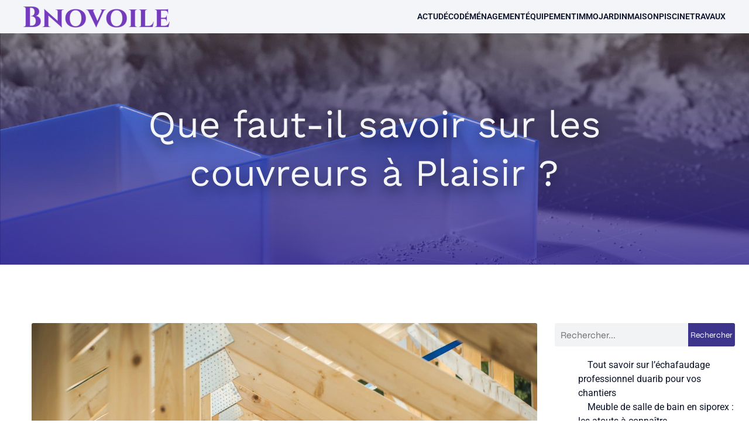

--- FILE ---
content_type: text/html; charset=UTF-8
request_url: https://www.bnovoile.com/433/que-faut-il-savoir-sur-les-couvreurs-a-plaisir/
body_size: 25092
content:
<!DOCTYPE html>
<html lang="fr-FR" id="kubio">
<head>
	<meta charset="UTF-8" />
	<meta name="viewport" content="width=device-width, initial-scale=1" />
<meta name='robots' content='index, follow, max-image-preview:large, max-snippet:-1, max-video-preview:-1' />
	<style>img:is([sizes="auto" i], [sizes^="auto," i]) { contain-intrinsic-size: 3000px 1500px }</style>
	
	<!-- This site is optimized with the Yoast SEO plugin v24.7 - https://yoast.com/wordpress/plugins/seo/ -->
	<title>Les couvreurs à plaisir : ce qu&#039;il faut savoir</title><link rel="stylesheet" href="https://www.bnovoile.com/wp-content/cache/fonts/1/google-fonts/css/d/8/b/a395f0b9420b9997ce69d04a34715.css" data-wpr-hosted-gf-parameters="family=Open%20Sans%3A300%2C300italic%2C400%2C400italic%2C600%2C600italic%2C700%2C700italic%2C800%2C800italic%7CMulish%3A300%2C400%2C500%2C600%2C700%7CRoboto%3A100%2C100italic%2C300%2C300italic%2C400%2C400italic%2C500%2C500italic%2C600%2C700%2C700italic%2C900%2C900italic%7CCarter%20One%3A400%7CPoppins%3A300%2C400%2C500%2C600%2C700%2C900%7CSyne%3A300%2C400%2C400italic%2C600%2C700%2C700italic%7CSyncopate%3A400%2C700%7CWork%20Sans%3A300%2C400%2C400italic%2C500%2C600%2C700%2C700italic%7CUrbanist%3A400&display=swap"/>
	<meta name="description" content="Une toiture offre une bonne protection et son installation nécessite l’expertise des couvreurs de plaisir. Découvrez leurs caractéristiques dans cet article." />
	<link rel="canonical" href="https://www.bnovoile.com/433/que-faut-il-savoir-sur-les-couvreurs-a-plaisir/" />
	<meta property="og:locale" content="fr_FR" />
	<meta property="og:type" content="article" />
	<meta property="og:title" content="Les couvreurs à plaisir : ce qu&#039;il faut savoir" />
	<meta property="og:description" content="Une toiture offre une bonne protection et son installation nécessite l’expertise des couvreurs de plaisir. Découvrez leurs caractéristiques dans cet article." />
	<meta property="og:url" content="https://www.bnovoile.com/433/que-faut-il-savoir-sur-les-couvreurs-a-plaisir/" />
	<meta property="og:site_name" content="Bnovoile" />
	<meta property="article:published_time" content="2023-09-19T17:15:21+00:00" />
	<meta property="article:modified_time" content="2023-10-06T11:57:09+00:00" />
	<meta property="og:image" content="https://www.bnovoile.com/wp-content/uploads/2023/10/que-faut-il-savoir-sur-les-couvreurs-a-plaisir-scaled.jpg" />
	<meta property="og:image:width" content="2560" />
	<meta property="og:image:height" content="1706" />
	<meta property="og:image:type" content="image/jpeg" />
	<meta name="author" content="mathis" />
	<meta name="twitter:card" content="summary_large_image" />
	<meta name="twitter:label1" content="Écrit par" />
	<meta name="twitter:data1" content="mathis" />
	<meta name="twitter:label2" content="Durée de lecture estimée" />
	<meta name="twitter:data2" content="3 minutes" />
	<script type="application/ld+json" class="yoast-schema-graph">{"@context":"https://schema.org","@graph":[{"@type":"Article","@id":"https://www.bnovoile.com/433/que-faut-il-savoir-sur-les-couvreurs-a-plaisir/#article","isPartOf":{"@id":"https://www.bnovoile.com/433/que-faut-il-savoir-sur-les-couvreurs-a-plaisir/"},"author":{"name":"mathis","@id":"https://www.bnovoile.com/#/schema/person/b205241a7fcb610e0c0654d275c509cb"},"headline":"Que faut-il savoir sur les couvreurs à Plaisir ?","datePublished":"2023-09-19T17:15:21+00:00","dateModified":"2023-10-06T11:57:09+00:00","mainEntityOfPage":{"@id":"https://www.bnovoile.com/433/que-faut-il-savoir-sur-les-couvreurs-a-plaisir/"},"wordCount":569,"publisher":{"@id":"https://www.bnovoile.com/#organization"},"image":{"@id":"https://www.bnovoile.com/433/que-faut-il-savoir-sur-les-couvreurs-a-plaisir/#primaryimage"},"thumbnailUrl":"https://www.bnovoile.com/wp-content/uploads/2023/10/que-faut-il-savoir-sur-les-couvreurs-a-plaisir-scaled.jpg","articleSection":["Actu"],"inLanguage":"fr-FR"},{"@type":"WebPage","@id":"https://www.bnovoile.com/433/que-faut-il-savoir-sur-les-couvreurs-a-plaisir/","url":"https://www.bnovoile.com/433/que-faut-il-savoir-sur-les-couvreurs-a-plaisir/","name":"Les couvreurs à plaisir : ce qu'il faut savoir","isPartOf":{"@id":"https://www.bnovoile.com/#website"},"primaryImageOfPage":{"@id":"https://www.bnovoile.com/433/que-faut-il-savoir-sur-les-couvreurs-a-plaisir/#primaryimage"},"image":{"@id":"https://www.bnovoile.com/433/que-faut-il-savoir-sur-les-couvreurs-a-plaisir/#primaryimage"},"thumbnailUrl":"https://www.bnovoile.com/wp-content/uploads/2023/10/que-faut-il-savoir-sur-les-couvreurs-a-plaisir-scaled.jpg","datePublished":"2023-09-19T17:15:21+00:00","dateModified":"2023-10-06T11:57:09+00:00","description":"Une toiture offre une bonne protection et son installation nécessite l’expertise des couvreurs de plaisir. Découvrez leurs caractéristiques dans cet article.","breadcrumb":{"@id":"https://www.bnovoile.com/433/que-faut-il-savoir-sur-les-couvreurs-a-plaisir/#breadcrumb"},"inLanguage":"fr-FR","potentialAction":[{"@type":"ReadAction","target":["https://www.bnovoile.com/433/que-faut-il-savoir-sur-les-couvreurs-a-plaisir/"]}]},{"@type":"ImageObject","inLanguage":"fr-FR","@id":"https://www.bnovoile.com/433/que-faut-il-savoir-sur-les-couvreurs-a-plaisir/#primaryimage","url":"https://www.bnovoile.com/wp-content/uploads/2023/10/que-faut-il-savoir-sur-les-couvreurs-a-plaisir-scaled.jpg","contentUrl":"https://www.bnovoile.com/wp-content/uploads/2023/10/que-faut-il-savoir-sur-les-couvreurs-a-plaisir-scaled.jpg","width":2560,"height":1706,"caption":"Building Process of the Roof Wooden Skeleton in the New Residential House. Caucasian Worker Driving the Nails Into Beams Using His Claw Hammer Construction Tool."},{"@type":"BreadcrumbList","@id":"https://www.bnovoile.com/433/que-faut-il-savoir-sur-les-couvreurs-a-plaisir/#breadcrumb","itemListElement":[{"@type":"ListItem","position":1,"name":"Accueil","item":"https://www.bnovoile.com/"},{"@type":"ListItem","position":2,"name":"Que faut-il savoir sur les couvreurs à Plaisir ?"}]},{"@type":"WebSite","@id":"https://www.bnovoile.com/#website","url":"https://www.bnovoile.com/","name":"Bnovoile","description":"Analyse conseils explication","publisher":{"@id":"https://www.bnovoile.com/#organization"},"potentialAction":[{"@type":"SearchAction","target":{"@type":"EntryPoint","urlTemplate":"https://www.bnovoile.com/?s={search_term_string}"},"query-input":{"@type":"PropertyValueSpecification","valueRequired":true,"valueName":"search_term_string"}}],"inLanguage":"fr-FR"},{"@type":"Organization","@id":"https://www.bnovoile.com/#organization","name":"Bnovoile","url":"https://www.bnovoile.com/","logo":{"@type":"ImageObject","inLanguage":"fr-FR","@id":"https://www.bnovoile.com/#/schema/logo/image/","url":"https://www.bnovoile.com/wp-content/uploads/2022/10/Bnovoile.png","contentUrl":"https://www.bnovoile.com/wp-content/uploads/2022/10/Bnovoile.png","width":250,"height":36,"caption":"Bnovoile"},"image":{"@id":"https://www.bnovoile.com/#/schema/logo/image/"}},{"@type":"Person","@id":"https://www.bnovoile.com/#/schema/person/b205241a7fcb610e0c0654d275c509cb","name":"mathis","sameAs":["https://bnovoile.com"]}]}</script>
	<!-- / Yoast SEO plugin. -->


<title>Les couvreurs à plaisir : ce qu&#039;il faut savoir</title>


<link rel="alternate" type="application/rss+xml" title="Bnovoile &raquo; Flux" href="https://www.bnovoile.com/feed/" />
<link rel="alternate" type="application/rss+xml" title="Bnovoile &raquo; Flux des commentaires" href="https://www.bnovoile.com/comments/feed/" />
<link data-minify="1" rel='stylesheet' id='kubio-block-library-css' href='https://www.bnovoile.com/wp-content/cache/min/1/wp-content/plugins/kubio-pro/build/block-library/style.css?ver=1740495060' type='text/css' media='all' />
<style id='kubio-block-library-inline-css' type='text/css'>
.kubio-shape-circles{background-image:var(--wpr-bg-73c00c73-f206-4950-b8c1-3d77711d845b)}.kubio-shape-10degree-stripes{background-image:var(--wpr-bg-7f817b41-2952-4025-aaa9-b6805e967787)}.kubio-shape-rounded-squares-blue{background-image:var(--wpr-bg-03fc8b0f-5fc1-4108-8542-ecba62d9b4e1)}.kubio-shape-many-rounded-squares-blue{background-image:var(--wpr-bg-6adec56c-c8e4-4d50-aedb-3c5d278aac7d)}.kubio-shape-two-circles{background-image:var(--wpr-bg-94e993a7-b8ca-4999-b692-5d1a2f464993)}.kubio-shape-circles-2{background-image:var(--wpr-bg-f3e88005-c3f0-4aee-b667-06de625df53d)}.kubio-shape-circles-3{background-image:var(--wpr-bg-764ce464-acc4-45ee-ba88-51671f6b350e)}.kubio-shape-circles-gradient{background-image:var(--wpr-bg-668f51e6-07cd-4f30-afe4-9c7716ec340a)}.kubio-shape-circles-white-gradient{background-image:var(--wpr-bg-ef309f50-851e-4312-98a9-cad1abd6c05f)}.kubio-shape-waves{background-image:var(--wpr-bg-1b54fc90-b97d-42dc-afe6-eebee34b8185)}.kubio-shape-waves-inverted{background-image:var(--wpr-bg-b00ebdc3-d065-4e6b-bdf7-90e1b5120dd4)}.kubio-shape-dots{background-image:var(--wpr-bg-2285d887-e04b-4df5-8ccb-df38c619656f)}.kubio-shape-left-tilted-lines{background-image:var(--wpr-bg-c994f10a-71c9-4b26-8cfb-556da77a61b2)}.kubio-shape-right-tilted-lines{background-image:var(--wpr-bg-fc89775b-e118-4ab3-a104-123b48b593eb)}.kubio-shape-right-tilted-strips{background-image:var(--wpr-bg-afe7c0ca-9eba-4ea7-88c8-93fdf1b9fbf0)}.kubio-shape-doodle{background-image:var(--wpr-bg-96340fa5-0bc4-4a94-a2ba-c2fe43a072db)}.kubio-shape-falling-stars{background-image:var(--wpr-bg-1a3fa053-d3dd-4802-9edb-87b25a43180e)}.kubio-shape-grain{background-image:var(--wpr-bg-3caf2444-8cc6-4e0a-8e0e-6fd39bdbab63)}.kubio-shape-poly1{background-image:var(--wpr-bg-7841911b-92dd-492c-886d-25d4af3139b9)}.kubio-shape-poly2{background-image:var(--wpr-bg-c24e79ef-f727-4d62-b8d5-e38fb7454f8f)}.kubio-shape-wavy-lines{background-image:var(--wpr-bg-1f3fbf23-d28b-450e-b21f-40298daf0a68)}

:root { --kubio-color-1:61,52,139;--kubio-color-2:118,120,237;--kubio-color-3:247,184,1;--kubio-color-4:241,135,1;--kubio-color-5:244,245,249;--kubio-color-6:11,19,43;--kubio-color-1-variant-1:98,83,223;--kubio-color-1-variant-2:102,98,138;--kubio-color-1-variant-3:61,52,139;--kubio-color-1-variant-4:19,5,138;--kubio-color-1-variant-5:23,20,53;--kubio-color-2-variant-1:197,197,236;--kubio-color-2-variant-2:118,120,237;--kubio-color-2-variant-3:39,42,236;--kubio-color-2-variant-4:75,76,151;--kubio-color-2-variant-5:33,33,66;--kubio-color-3-variant-1:246,226,165;--kubio-color-3-variant-2:246,205,83;--kubio-color-3-variant-3:247,184,1;--kubio-color-3-variant-4:161,120,1;--kubio-color-3-variant-5:76,57,0;--kubio-color-4-variant-1:240,205,161;--kubio-color-4-variant-2:240,170,81;--kubio-color-4-variant-3:241,135,1;--kubio-color-4-variant-4:155,87,1;--kubio-color-4-variant-5:70,39,0;--kubio-color-5-variant-1:244,245,249;--kubio-color-5-variant-2:160,178,248;--kubio-color-5-variant-3:78,112,248;--kubio-color-5-variant-4:160,161,163;--kubio-color-5-variant-5:77,77,78;--kubio-color-6-variant-1:54,94,212;--kubio-color-6-variant-2:32,56,127;--kubio-color-6-variant-3:39,40,42;--kubio-color-6-variant-4:25,29,42;--kubio-color-6-variant-5:11,19,43 } .has-kubio-color-1-color{color:rgb(var(--kubio-color-1))} .has-kubio-color-1-background-color{background-color:rgb(var(--kubio-color-1))} [data-kubio] .has-kubio-color-1-color{color:rgb(var(--kubio-color-1))} [data-kubio] .has-kubio-color-1-background-color{background-color:rgb(var(--kubio-color-1))} .has-kubio-color-2-color{color:rgb(var(--kubio-color-2))} .has-kubio-color-2-background-color{background-color:rgb(var(--kubio-color-2))} [data-kubio] .has-kubio-color-2-color{color:rgb(var(--kubio-color-2))} [data-kubio] .has-kubio-color-2-background-color{background-color:rgb(var(--kubio-color-2))} .has-kubio-color-3-color{color:rgb(var(--kubio-color-3))} .has-kubio-color-3-background-color{background-color:rgb(var(--kubio-color-3))} [data-kubio] .has-kubio-color-3-color{color:rgb(var(--kubio-color-3))} [data-kubio] .has-kubio-color-3-background-color{background-color:rgb(var(--kubio-color-3))} .has-kubio-color-4-color{color:rgb(var(--kubio-color-4))} .has-kubio-color-4-background-color{background-color:rgb(var(--kubio-color-4))} [data-kubio] .has-kubio-color-4-color{color:rgb(var(--kubio-color-4))} [data-kubio] .has-kubio-color-4-background-color{background-color:rgb(var(--kubio-color-4))} .has-kubio-color-5-color{color:rgb(var(--kubio-color-5))} .has-kubio-color-5-background-color{background-color:rgb(var(--kubio-color-5))} [data-kubio] .has-kubio-color-5-color{color:rgb(var(--kubio-color-5))} [data-kubio] .has-kubio-color-5-background-color{background-color:rgb(var(--kubio-color-5))} .has-kubio-color-6-color{color:rgb(var(--kubio-color-6))} .has-kubio-color-6-background-color{background-color:rgb(var(--kubio-color-6))} [data-kubio] .has-kubio-color-6-color{color:rgb(var(--kubio-color-6))} [data-kubio] .has-kubio-color-6-background-color{background-color:rgb(var(--kubio-color-6))}



#kubio .style-hvnERO5yh-p-outer .wp-block-kubio-navigation-section__nav{animation-duration:0.5s;background-color:rgba(var(--kubio-color-5),1);padding-top:0px;padding-bottom:0px;}#kubio .style-wjCgObstBpJ-inner{text-align:center;height:auto;min-height:unset;}#kubio .style-wjCgObstBpJ-container{height:auto;min-height:unset;}#kubio .h-navigation_sticky .style-wjCgObstBpJ-inner{text-align:left;}#kubio .style--xylJoYZOdd-container{align-items:flex-start;justify-content:flex-start;gap:10px;--kubio-gap-fallback:10px;text-decoration:none;}#kubio .style--xylJoYZOdd-container .kubio-logo-image{max-height:70px;}#kubio .style--xylJoYZOdd-image{max-height:70px;}#kubio .style--xylJoYZOdd-text{font-weight:600;font-size:20px;text-decoration:none;color:rgba(var(--kubio-color-5),1);}#kubio .h-navigation_sticky .style--xylJoYZOdd-text{color:#000000;}#kubio .style--R-oUYokATv-inner{text-align:right;height:auto;min-height:unset;}#kubio .style--R-oUYokATv-container{height:auto;min-height:unset;}#kubio .style-dBT3u_e_xqQ-outer.bordered-active-item > .kubio-menu > ul > li::before,#kubio .style-dBT3u_e_xqQ-outer.bordered-active-item > .kubio-menu > ul > li::after{background-color:rgba(var(--kubio-color-1),1);height:2px;}#kubio .style-dBT3u_e_xqQ-outer.solid-active-item > .kubio-menu > ul > li::before,#kubio .style-dBT3u_e_xqQ-outer.solid-active-item > .kubio-menu > ul > li::after{background-color:white;border-top-left-radius:0%;border-top-right-radius:0%;border-bottom-left-radius:0%;border-bottom-right-radius:0%;}#kubio .style-dBT3u_e_xqQ-outer > .kubio-menu > ul{justify-content:flex-end;gap:30px;--kubio-gap-fallback:30px;}#kubio .style-dBT3u_e_xqQ-outer > .kubio-menu  > ul > li > a{font-weight:600;font-size:14px;text-decoration:none;text-transform:uppercase;color:rgba(var(--kubio-color-6),1);padding-top:10px;padding-bottom:10px;padding-left:0px;padding-right:0px;}#kubio .style-dBT3u_e_xqQ-outer > .kubio-menu  > ul > li > a:hover,#kubio .style-dBT3u_e_xqQ-outer > .kubio-menu > ul > li > a.hover{color:rgba(var(--kubio-color-1),1);}#kubio .style-dBT3u_e_xqQ-outer > .kubio-menu > ul > li.current-menu-item > a,#kubio .style-dBT3u_e_xqQ-outer > .kubio-menu > ul > li.current_page_item > a{color:rgba(var(--kubio-color-1),1);}#kubio .style-dBT3u_e_xqQ-outer > .kubio-menu  > ul > li > a > svg{padding-left:5px;padding-right:5px;}#kubio .style-dBT3u_e_xqQ-outer > .kubio-menu  li > ul{background-color:#ffffff;margin-left:5px;margin-right:5px;}#kubio .style-dBT3u_e_xqQ-outer > .kubio-menu  li > ul > li> a{font-size:14px;text-decoration:none;color:#6B7C93;padding-top:10px;padding-bottom:10px;padding-left:20px;padding-right:20px;border-bottom-color:rgba(128,128,128,.2);border-bottom-width:1px;border-bottom-style:solid;}#kubio .style-dBT3u_e_xqQ-outer > .kubio-menu  li > ul > li > a:hover,#kubio .style-dBT3u_e_xqQ-outer > .kubio-menu  li > ul > li > a.hover{background-color:#F8F8F8;}#kubio .style-dBT3u_e_xqQ-outer > .kubio-menu > ul > li > ul{margin-top:0px;}#kubio .style-dBT3u_e_xqQ-outer > .kubio-menu > ul > li > ul:before{height:0px;width:100%;}#kubio .style-MPCRuEg_FnW-icon{background-color:rgba(0, 0, 0, 0.1);border-top-color:black;border-top-width:0px;border-top-style:solid;border-right-color:black;border-right-width:0px;border-right-style:solid;border-bottom-color:black;border-bottom-width:0px;border-bottom-style:solid;border-left-color:black;border-left-width:0px;border-left-style:solid;border-top-left-radius:100%;border-top-right-radius:100%;border-bottom-left-radius:100%;border-bottom-right-radius:100%;fill:white;padding-top:5px;padding-bottom:5px;padding-left:5px;padding-right:5px;width:24px;height:24px;min-width:24px;min-height:24px;}.style-MPCRuEg_FnW-offscreen{background-color:#222B34;width:300px !important;}.style-MPCRuEg_FnW-offscreenOverlay{background-color:rgba(0,0,0,0.5);}#kubio .style-FC-hpwcd3qZ1-inner{text-align:left;height:auto;min-height:unset;}#kubio .style-FC-hpwcd3qZ1-container{height:auto;min-height:unset;}#kubio .style-hVvqYsrbaxqw-container{align-items:flex-start;justify-content:flex-start;gap:10px;--kubio-gap-fallback:10px;text-decoration:none;}#kubio .style-hVvqYsrbaxqw-container .kubio-logo-image{max-height:70px;}#kubio .style-hVvqYsrbaxqw-image{max-height:70px;}#kubio .style-hVvqYsrbaxqw-text{text-decoration:none;color:#ffffff;}#kubio .h-navigation_sticky .style-hVvqYsrbaxqw-text{color:#000000;}#kubio .style-JEeIomkk6rg0-outer > .kubio-menu > ul{--kubio-accordion-menu-offset:10px;}#kubio .style-JEeIomkk6rg0-outer > .kubio-menu  > ul > li > a{font-size:14px;text-decoration:none;color:white;padding-top:12px;padding-bottom:12px;padding-left:40px;border-top-color:#808080;border-right-color:#808080;border-bottom-color:#808080;border-bottom-width:1px;border-bottom-style:solid;border-left-color:#808080;}#kubio .style-JEeIomkk6rg0-outer > .kubio-menu  > ul > li > a > svg{padding-left:20px;padding-right:20px;}#kubio .style-JEeIomkk6rg0-outer > .kubio-menu  li > ul > li> a{font-size:14px;text-decoration:none;color:white;padding-top:12px;padding-bottom:12px;padding-left:40px;border-top-color:#808080;border-right-color:#808080;border-bottom-color:#808080;border-bottom-width:1px;border-bottom-style:solid;border-left-color:#808080;}#kubio .style-JEeIomkk6rg0-outer > .kubio-menu  li > ul > li > a > svg{padding-left:20px;padding-right:20px;}#kubio .style-FeshkkreWDOU-inner{text-align:center;height:auto;min-height:unset;}#kubio .style-FeshkkreWDOU-container{height:auto;min-height:unset;}#kubio .style-_hcI-g1gv7-outer{min-height:50vh;padding-top:100px;padding-bottom:100px;}#kubio .style-oTg6pVPPQah-inner{text-align:center;height:auto;min-height:unset;border-top-left-radius:9px;border-top-right-radius:9px;border-bottom-left-radius:9px;border-bottom-right-radius:9px;}#kubio .style-oTg6pVPPQah-container{height:auto;min-height:unset;}#kubio p.wp-block.style-GXPdO9AqmLw-container,#kubio h1.wp-block.style-GXPdO9AqmLw-container,#kubio h2.wp-block.style-GXPdO9AqmLw-container,#kubio h3.wp-block.style-GXPdO9AqmLw-container,#kubio h4.wp-block.style-GXPdO9AqmLw-container,#kubio h5.wp-block.style-GXPdO9AqmLw-container,#kubio h6.wp-block.style-GXPdO9AqmLw-container{text-shadow:0px 8px 20px rgba(0,0,0,0.5);color:rgba(var(--kubio-color-5),1);}#kubio .style-single-kxeqsSpdy-n-inner{text-align:center;}#kubio .style-single-kxeqsSpdy-n-container{height:auto;min-height:unset;}#kubio .style-single-rlYTEhTMib-container{background-color:rgba(var(--kubio-color-4),1);border-top-left-radius:3px;border-top-right-radius:3px;border-bottom-left-radius:3px;border-bottom-right-radius:3px;text-align:center;height:300px;}#kubio .style-single-rlYTEhTMib-image{object-position:center center;object-fit:cover;}#kubio .style-KGesgqe_P-metaDataContainer{justify-content:flex-start;}#kubio .style-KGesgqe_P-metaDataContainer a{font-family:Syne,Helvetica, Arial, Sans-Serif, serif;font-weight:400;font-size:12px;letter-spacing:1px;color:rgba(var(--kubio-color-6),0.5);}#kubio .style-KGesgqe_P-metaDataContainer a:hover{color:rgba(var(--kubio-color-1),1);}#kubio .style-KGesgqe_P-metaDataContainer .metadata-prefix{font-family:Syne,Helvetica, Arial, Sans-Serif, serif;font-weight:400;font-size:12px;letter-spacing:1px;}#kubio .style-KGesgqe_P-metaDataContainer .metadata-suffix{font-family:Syne,Helvetica, Arial, Sans-Serif, serif;font-weight:400;font-size:12px;letter-spacing:1px;}#kubio .style-KGesgqe_P-metaDataContainer .h-svg-icon{width:20px;height:20px;margin-right:5px;}#kubio .style-KGesgqe_P-metaDataContainer .metadata-separator{padding-left:5px;padding-right:5px;}#kubio .style-single-3VGwAjm9cX-inner{text-align:left;}#kubio .style-single-3VGwAjm9cX-container{height:auto;min-height:unset;}#kubio .style-wETEbWZUNc-inner{background-color:rgba(var(--kubio-color-1-variant-1),0.2);border-top-left-radius:3px;border-top-right-radius:3px;border-bottom-left-radius:3px;border-bottom-right-radius:3px;text-align:center;}#kubio .style-wETEbWZUNc-container{height:auto;min-height:unset;}#kubio p.wp-block.wp-block-kubio-text__text.style-single-1pwRcGAnh-text{font-family:Syne,Helvetica, Arial, Sans-Serif, serif;font-weight:400;font-size:14px;letter-spacing:1px;text-transform:uppercase;}#kubio .style-up5pQ_Cww-container{text-align:center;}#kubio .style-up5pQ_Cww-container a{margin-left:2px;margin-right:2px;font-family:Syne,Helvetica, Arial, Sans-Serif, serif;font-weight:400;font-size:12px;}#kubio .style-up5pQ_Cww-container .separator{font-family:Syne,Helvetica, Arial, Sans-Serif, serif;font-weight:400;font-size:12px;}#kubio .style-single-3ndM77FkZV-inner{text-align:left;}#kubio .style-single-3ndM77FkZV-container{text-align:left;height:auto;min-height:unset;}#kubio .style-single-ELgmeRXRD--outer a.style-single-ELgmeRXRD--link{font-weight:600;font-size:12px;line-height:1;letter-spacing:1px;text-decoration:none;color:rgba(var(--kubio-color-5),1);padding-top:12px;padding-bottom:12px;padding-left:24px;padding-right:24px;border-top-width:0px;border-top-style:none;border-right-width:0px;border-right-style:none;border-bottom-width:0px;border-bottom-style:none;border-left-width:0px;border-left-style:none;border-top-left-radius:3px;border-top-right-radius:3px;border-bottom-left-radius:3px;border-bottom-right-radius:3px;background-color:rgba(var(--kubio-color-1),1);justify-content:center;}#kubio .style-single-ELgmeRXRD--outer a.style-single-ELgmeRXRD--link:hover{background-color:rgba(var(--kubio-color-6),1);}#kubio a.style-single-ELgmeRXRD--link .style-single-ELgmeRXRD--icon{margin-left:0px;margin-right:10px;width:12px;height:12px;min-width:12px;min-height:12px;}#kubio .style-single-mMPMCQqWfs-inner{text-align:right;padding-left:15px;}#kubio .style-single-mMPMCQqWfs-container{text-align:right;height:auto;min-height:unset;}#kubio .style-single-ACSe8L2gsX-outer a.style-single-ACSe8L2gsX-link{font-weight:600;font-size:12px;line-height:1;letter-spacing:1px;text-decoration:none;color:rgba(var(--kubio-color-5),1);padding-top:12px;padding-bottom:12px;padding-left:24px;padding-right:24px;border-top-width:0px;border-top-style:none;border-right-width:0px;border-right-style:none;border-bottom-width:0px;border-bottom-style:none;border-left-width:0px;border-left-style:none;border-top-left-radius:3px;border-top-right-radius:3px;border-bottom-left-radius:3px;border-bottom-right-radius:3px;background-color:rgba(var(--kubio-color-1),1);justify-content:center;}#kubio .style-single-ACSe8L2gsX-outer a.style-single-ACSe8L2gsX-link:hover{background-color:rgba(var(--kubio-color-6),1);}#kubio a.style-single-ACSe8L2gsX-link .style-single-ACSe8L2gsX-icon{margin-left:10px;margin-right:0px;width:12px;height:12px;min-width:12px;min-height:12px;}#kubio .style-single-f5wDJx69T0o-inner{padding-top:0px;padding-bottom:0px;padding-left:0px;padding-right:0px;text-align:center;}#kubio .style-single-f5wDJx69T0o-container{height:auto;min-height:unset;}#kubio .style-theme-HE2LPNtfKX-inner{text-align:left;border-top-left-radius:3px;border-top-right-radius:3px;border-bottom-left-radius:3px;border-bottom-right-radius:3px;}#kubio .style-theme-HE2LPNtfKX-container{height:auto;min-height:unset;}#kubio .style-theme-ciaK61IeR-input{border-top-left-radius:3px;border-top-right-radius:0px;border-bottom-left-radius:3px;border-bottom-right-radius:0px;background-color:rgba(var(--kubio-color-6),0.05);font-family:Syne,Helvetica, Arial, Sans-Serif, serif;font-weight:400;}#kubio .style-theme-ciaK61IeR-button{border-top-width:0px;border-top-style:none;border-right-width:0px;border-right-style:none;border-bottom-width:0px;border-bottom-style:none;border-left-width:0px;border-left-style:none;border-top-left-radius:0px;border-top-right-radius:3px;border-bottom-left-radius:0px;border-bottom-right-radius:3px;background-color:rgba(var(--kubio-color-1),1);font-family:Syne,Helvetica, Arial, Sans-Serif, serif;font-weight:400;font-size:14px;letter-spacing:0px;text-transform:none;color:rgba(var(--kubio-color-5),1);width:80px;}#kubio .style-theme-ciaK61IeR-button:hover{background-color:rgba(var(--kubio-color-6),1);}#kubio .style-theme-ciaK61IeR-icon{fill:rgba(var(--kubio-color-5),1);width:20px;height:20px;min-width:20px;min-height:20px;}#kubio .style-pcUPRJHT5-widget-box a{color:rgba(var(--kubio-color-6),1);}#kubio .style-pcUPRJHT5-widget-box a:hover{color:#1407fe;}#kubio .style-vP0mYzy99sE-outer{padding-top:0px;padding-bottom:0px;background-color:rgba(var(--kubio-color-5),1);}#kubio .style-vP0mYzy99sE-outer a,#kubio .style-vP0mYzy99sE-outer a[data-kubio]{color:rgba(var(--kubio-color-1),1);}#kubio .style-vP0mYzy99sE-outer a:hover,#kubio .style-vP0mYzy99sE-outer a[data-kubio]:hover{color:rgba(var(--kubio-color-1-variant-2),1);}#kubio .style-nJpox2eRXHV-inner{text-align:left;}#kubio .style-nJpox2eRXHV-container{text-align:center;height:auto;min-height:unset;}#kubio .style-FLXMZAJLyY-outer.bordered-active-item > .kubio-menu > ul > li::before,#kubio .style-FLXMZAJLyY-outer.bordered-active-item > .kubio-menu > ul > li::after{background-color:rgba(var(--kubio-color-1),1);height:3px;}#kubio .style-FLXMZAJLyY-outer.solid-active-item > .kubio-menu > ul > li::before,#kubio .style-FLXMZAJLyY-outer.solid-active-item > .kubio-menu > ul > li::after{background-color:white;border-top-left-radius:0%;border-top-right-radius:0%;border-bottom-left-radius:0%;border-bottom-right-radius:0%;}#kubio .style-FLXMZAJLyY-outer > .kubio-menu > ul{justify-content:flex-end;gap:40px;--kubio-gap-fallback:40px;}#kubio .style-FLXMZAJLyY-outer > .kubio-menu  > ul > li > a{font-weight:300;font-size:16px;line-height:1.5em;letter-spacing:0px;text-decoration:none;text-transform:capitalize;color:rgba(var(--kubio-color-5-variant-5),1);padding-top:10px;padding-bottom:10px;padding-left:0px;padding-right:0px;}#kubio .style-FLXMZAJLyY-outer > .kubio-menu  > ul > li > a > svg{padding-left:5px;padding-right:5px;}#kubio .style-FLXMZAJLyY-outer > .kubio-menu  li > ul{background-color:#ffffff;margin-left:5px;margin-right:5px;box-shadow:0px 0px 5px 2px rgba(0, 0, 0, 0.04) ;}#kubio .style-FLXMZAJLyY-outer > .kubio-menu  li > ul > li> a{font-size:14px;text-decoration:none;color:rgba(var(--kubio-color-6-variant-3),1);padding-top:10px;padding-bottom:10px;padding-left:20px;padding-right:20px;border-bottom-color:rgba(128,128,128,.2);border-bottom-width:1px;border-bottom-style:solid;background-color:rgb(255, 255, 255);}#kubio .style-FLXMZAJLyY-outer > .kubio-menu  li > ul > li > a:hover,#kubio .style-FLXMZAJLyY-outer > .kubio-menu  li > ul > li > a.hover{color:rgb(255, 255, 255);background-color:rgba(var(--kubio-color-1),1);}#kubio .style-FLXMZAJLyY-outer > .kubio-menu li > ul > li.current-menu-item > a,#kubio .style-FLXMZAJLyY-outer > .kubio-menu  li > ul > li.current_page_item > a{color:rgb(255, 255, 255);background-color:rgba(var(--kubio-color-1),1);}#kubio .style-FLXMZAJLyY-outer > .kubio-menu > ul > li > ul{margin-top:0px;}#kubio .style-FLXMZAJLyY-outer > .kubio-menu > ul > li > ul:before{height:0px;width:100%;}#kubio .style-local-5-container{flex:0 0 auto;ms-flex:0 0 auto;width:auto;max-width:100%;}#kubio .style-local-7-container{flex:1 1 0;ms-flex:1 1 0%;max-width:100%;}#kubio .style-local-13-container{flex:0 0 auto;-ms-flex:0 0 auto;}#kubio .style-local-18-container{flex:0 0 auto;-ms-flex:0 0 auto;}#kubio .style-local-22-container{width:70%;flex:0 0 auto;-ms-flex:0 0 auto;}#kubio .style-local-26-container{width:75%;flex:0 0 auto;-ms-flex:0 0 auto;}#kubio .style-local-30-container{width:100%;flex:0 0 auto;-ms-flex:0 0 auto;}#kubio .style-local-32-container{width:100%;flex:0 0 auto;-ms-flex:0 0 auto;}#kubio .style-local-36-container{flex:1 1 0;ms-flex:1 1 0%;max-width:100%;}#kubio .style-local-38-container{flex:1 1 0;ms-flex:1 1 0%;max-width:100%;}#kubio .style-local-40-container{width:25%;flex:0 0 auto;-ms-flex:0 0 auto;}#kubio .style-local-43-container{width:100%;flex:0 0 auto;-ms-flex:0 0 auto;}#kubio .style-local-48-container{flex:0 0 auto;-ms-flex:0 0 auto;}#kubio .style-local-50-container{flex:0 0 auto;-ms-flex:0 0 auto;}body .style-wjCgObstBpJ-container > * > .h-y-container > *:not(:last-child){margin-bottom:0px;}body .style-single-3VGwAjm9cX-container > * > .h-y-container > *:not(:last-child){margin-bottom:0px;}.h-y-container > *:not(:last-child),.h-x-container-inner > *{margin-bottom:20px;}.h-x-container-inner,.h-column__content > .h-x-container > *:last-child,.h-y-container > .kubio-block-inserter{margin-bottom:-20px;}.h-x-container-inner{margin-left:-10px;margin-right:-10px;}.h-x-container-inner > *{padding-left:10px;padding-right:10px;}[data-kubio] a:not([class*=wp-block-button]),.with-kubio-global-style a:not([class*=wp-block-button]),a:not([class*=wp-block-button])[data-kubio],.wp-block-woocommerce-mini-cart-contents a:not([class*=wp-block-button]){font-family:Roboto,Helvetica, Arial, Sans-Serif, serif;font-weight:400;font-size:1em;line-height:1.5;text-decoration:none;color:#1407fe;}[data-kubio] a:not([class*=wp-block-button]):hover,.with-kubio-global-style a:not([class*=wp-block-button]):hover,a:not([class*=wp-block-button])[data-kubio]:hover,.wp-block-woocommerce-mini-cart-contents a:not([class*=wp-block-button]):hover{color:#1407fe;}[data-kubio] h1,.with-kubio-global-style h1,h1[data-kubio],.wp-block-woocommerce-mini-cart-contents h1{font-family:Work Sans,Helvetica, Arial, Sans-Serif, serif;font-weight:400;font-size:4em;line-height:1.3;letter-spacing:0px;text-transform:none;color:rgba(var(--kubio-color-6),1);}[data-kubio] h2,.with-kubio-global-style h2,h2[data-kubio],.wp-block-woocommerce-mini-cart-contents h2{font-family:Work Sans,Helvetica, Arial, Sans-Serif, serif;font-weight:500;font-size:2em;line-height:1.143;text-transform:none;color:rgba(var(--kubio-color-6),1);}[data-kubio] h3,.with-kubio-global-style h3,h3[data-kubio],.wp-block-woocommerce-mini-cart-contents h3{font-family:Work Sans,Helvetica, Arial, Sans-Serif, serif;font-weight:400;font-size:1.5em;line-height:1.25;text-transform:none;color:rgba(var(--kubio-color-6),1);}[data-kubio] h4,.with-kubio-global-style h4,h4[data-kubio],.wp-block-woocommerce-mini-cart-contents h4{font-family:Work Sans,Helvetica, Arial, Sans-Serif, serif;font-weight:400;font-size:1.5em;line-height:1.6;letter-spacing:0px;text-transform:none;color:rgba(var(--kubio-color-6),1);}[data-kubio] h5,.with-kubio-global-style h5,h5[data-kubio],.wp-block-woocommerce-mini-cart-contents h5{font-family:Work Sans,Helvetica, Arial, Sans-Serif, serif;font-weight:400;font-size:1.125em;line-height:1.55;text-transform:none;color:#000000;}[data-kubio] h6,.with-kubio-global-style h6,h6[data-kubio],.wp-block-woocommerce-mini-cart-contents h6{font-family:Work Sans,Helvetica, Arial, Sans-Serif, serif;font-weight:400;font-size:0.9em;line-height:1.6;letter-spacing:1px;text-transform:uppercase;color:rgba(var(--kubio-color-6),1);}[data-kubio],.with-kubio-global-style,[data-kubio] p,.with-kubio-global-style p,p[data-kubio],.wp-block-woocommerce-mini-cart-contents{font-family:Roboto,Helvetica, Arial, Sans-Serif, serif;font-weight:300;font-size:16px;line-height:1.5;text-transform:none;color:rgba(var(--kubio-color-5-variant-5),1);}[data-kubio] .h-lead,.with-kubio-global-style .h-lead,.h-lead[data-kubio]{font-family:Roboto,Helvetica, Arial, Sans-Serif, serif;font-weight:300;font-size:1.3em;line-height:1.5;text-transform:none;color:rgba(var(--kubio-color-6-variant-3),1);}div.h-section-global-spacing{padding-top:100px;padding-bottom:100px;}.h-global-transition,.h-global-transition-all,.h-global-transition-all *{transition-duration:1s;}[data-kubio] input[type='color'],[data-kubio] input[type='date'],[data-kubio] input[type='datetime'],[data-kubio] input[type='datetime-local'],[data-kubio] input[type='email'],[data-kubio] input[type='month'],[data-kubio] input[type='number'],[data-kubio] input[type='password'],[data-kubio] input[type='search'],[data-kubio] input[type='tel'],[data-kubio] input[type='text'],[data-kubio] input[type='url'],[data-kubio] input[type='week'],[data-kubio] input[type='time'],[data-kubio] input:not([type]),[data-kubio] textarea,[data-kubio] select{font-family:Syne,Helvetica, Arial, Sans-Serif, serif;font-weight:400;font-size:16px;line-height:1.6;text-transform:none;background-color:rgba(var(--kubio-color-5),1);border-top-color:rgba(var(--kubio-color-5-variant-2),1);border-top-width:1px;border-top-style:solid;border-right-color:rgba(var(--kubio-color-5-variant-2),1);border-right-width:1px;border-right-style:solid;border-bottom-color:rgba(var(--kubio-color-5-variant-2),1);border-bottom-width:1px;border-bottom-style:solid;border-left-color:rgba(var(--kubio-color-5-variant-2),1);border-left-width:1px;border-left-style:solid;border-top-left-radius:4px;border-top-right-radius:4px;border-bottom-left-radius:4px;border-bottom-right-radius:4px;padding-top:4px;padding-bottom:4px;padding-left:10px;padding-right:10px;margin-bottom:10px;}[data-kubio] input[type='color']:hover,[data-kubio] input[type='date']:hover,[data-kubio] input[type='datetime']:hover,[data-kubio] input[type='datetime-local']:hover,[data-kubio] input[type='email']:hover,[data-kubio] input[type='month']:hover,[data-kubio] input[type='number']:hover,[data-kubio] input[type='password']:hover,[data-kubio] input[type='search']:hover,[data-kubio] input[type='tel']:hover,[data-kubio] input[type='text']:hover,[data-kubio] input[type='url']:hover,[data-kubio] input[type='week']:hover,[data-kubio] input[type='time']:hover,[data-kubio] input:not([type]):hover,[data-kubio] textarea:hover,[data-kubio] select:hover{color:rgba(var(--kubio-color-6),1);border-top-color:rgba(var(--kubio-color-6-variant-1),1);border-right-color:rgba(var(--kubio-color-6-variant-1),1);border-bottom-color:rgba(var(--kubio-color-6-variant-1),1);border-left-color:rgba(var(--kubio-color-6-variant-1),1);}[data-kubio] input[type='color']:focus,[data-kubio] input[type='date']:focus,[data-kubio] input[type='datetime']:focus,[data-kubio] input[type='datetime-local']:focus,[data-kubio] input[type='email']:focus,[data-kubio] input[type='month']:focus,[data-kubio] input[type='number']:focus,[data-kubio] input[type='password']:focus,[data-kubio] input[type='search']:focus,[data-kubio] input[type='tel']:focus,[data-kubio] input[type='text']:focus,[data-kubio] input[type='url']:focus,[data-kubio] input[type='week']:focus,[data-kubio] input[type='time']:focus,[data-kubio] input:not([type]):focus,[data-kubio] textarea:focus,[data-kubio] select:focus{color:rgba(var(--kubio-color-6),1);border-top-color:rgba(var(--kubio-color-1),1);border-right-color:rgba(var(--kubio-color-1),1);border-bottom-color:rgba(var(--kubio-color-1),1);border-left-color:rgba(var(--kubio-color-1),1);}[data-kubio] input[type='button'],[data-kubio] button{background-color:rgba(var(--kubio-color-1),1);border-top-color:rgba(var(--kubio-color-1),1);border-top-width:2px;border-top-style:solid;border-right-color:rgba(var(--kubio-color-1),1);border-right-width:2px;border-right-style:solid;border-bottom-color:rgba(var(--kubio-color-1),1);border-bottom-width:2px;border-bottom-style:solid;border-left-color:rgba(var(--kubio-color-1),1);border-left-width:2px;border-left-style:solid;border-top-left-radius:4px;border-top-right-radius:4px;border-bottom-left-radius:4px;border-bottom-right-radius:4px;font-family:Syne,Helvetica, Arial, Sans-Serif, serif;font-weight:400;color:rgba(var(--kubio-color-5),1);padding-top:8px;padding-bottom:8px;padding-left:25px;padding-right:24px;}[data-kubio] input[type='button']:hover,[data-kubio] button:hover{background-color:rgba(var(--kubio-color-1-variant-4),1);border-top-color:rgba(var(--kubio-color-1-variant-4),1);border-right-color:rgba(var(--kubio-color-1-variant-4),1);border-bottom-color:rgba(var(--kubio-color-1-variant-4),1);border-left-color:rgba(var(--kubio-color-1-variant-4),1);}[data-kubio] input[type='button']:disabled,[data-kubio] button:disabled,[data-kubio] input[type='button'][disabled],[data-kubio] button[disabled]{background-color:rgba(var(--kubio-color-5-variant-2),1);border-top-color:rgba(var(--kubio-color-5-variant-2),1);border-right-color:rgba(var(--kubio-color-5-variant-2),1);border-bottom-color:rgba(var(--kubio-color-5-variant-2),1);border-left-color:rgba(var(--kubio-color-5-variant-2),1);color:rgba(var(--kubio-color-5-variant-3),1);}[data-kubio] input[type='submit'],[data-kubio] button[type='submit']{border-top-color:rgba(var(--kubio-color-1),1);border-top-width:2px;border-top-style:solid;border-right-color:rgba(var(--kubio-color-1),1);border-right-width:2px;border-right-style:solid;border-bottom-color:rgba(var(--kubio-color-1),1);border-bottom-width:2px;border-bottom-style:solid;border-left-color:rgba(var(--kubio-color-1),1);border-left-width:2px;border-left-style:solid;border-top-left-radius:4px;border-top-right-radius:4px;border-bottom-left-radius:4px;border-bottom-right-radius:4px;font-family:Syne,Helvetica, Arial, Sans-Serif, serif;font-weight:400;color:rgba(var(--kubio-color-5),1);padding-top:8px;padding-bottom:8px;padding-left:25px;padding-right:24px;background-color:rgba(var(--kubio-color-1),1);}[data-kubio] input[type='submit']:hover,[data-kubio] button[type='submit']:hover{border-top-color:rgba(var(--kubio-color-1-variant-4),1);border-right-color:rgba(var(--kubio-color-1-variant-4),1);border-bottom-color:rgba(var(--kubio-color-1-variant-4),1);border-left-color:rgba(var(--kubio-color-1-variant-4),1);background-color:rgba(var(--kubio-color-1-variant-4),1);}[data-kubio] input[type='submit']:disabled,[data-kubio] input[type='submit'][disabled],[data-kubio] button[type='submit']:disabled,[data-kubio] button[type='submit'][disabled]{border-top-color:rgba(var(--kubio-color-5-variant-2),1);border-right-color:rgba(var(--kubio-color-5-variant-2),1);border-bottom-color:rgba(var(--kubio-color-5-variant-2),1);border-left-color:rgba(var(--kubio-color-5-variant-2),1);color:rgba(var(--kubio-color-5-variant-3),1);background-color:rgba(var(--kubio-color-5-variant-2),1);}[data-kubio] input[type='reset'],[data-kubio] button[type='reset']{background-color:rgba(var(--kubio-color-1-variant-1),1);border-top-color:rgba(var(--kubio-color-1-variant-1),1);border-top-width:2px;border-top-style:solid;border-right-color:rgba(var(--kubio-color-1-variant-1),1);border-right-width:2px;border-right-style:solid;border-bottom-color:rgba(var(--kubio-color-1-variant-1),1);border-bottom-width:2px;border-bottom-style:solid;border-left-color:rgba(var(--kubio-color-1-variant-1),1);border-left-width:2px;border-left-style:solid;border-top-left-radius:4px;border-top-right-radius:4px;border-bottom-left-radius:4px;border-bottom-right-radius:4px;font-family:Syne,Helvetica, Arial, Sans-Serif, serif;font-weight:400;color:rgba(var(--kubio-color-6-variant-2),1);padding-top:8px;padding-bottom:8px;padding-left:25px;padding-right:24px;}[data-kubio] input[type='reset']:hover,[data-kubio] button[type='reset']:hover{background-color:rgba(var(--kubio-color-1-variant-2),1);border-top-color:rgba(var(--kubio-color-1-variant-2),1);border-right-color:rgba(var(--kubio-color-1-variant-2),1);border-bottom-color:rgba(var(--kubio-color-1-variant-2),1);border-left-color:rgba(var(--kubio-color-1-variant-2),1);}[data-kubio] input[type='reset']:disabled,[data-kubio] input[type='reset'][disabled],[data-kubio] button[type='reset']:disabled,[data-kubio] button[type='reset'][disabled]{background-color:rgba(var(--kubio-color-5-variant-2),1);border-top-color:rgba(var(--kubio-color-5-variant-2),1);border-right-color:rgba(var(--kubio-color-5-variant-2),1);border-bottom-color:rgba(var(--kubio-color-5-variant-2),1);border-left-color:rgba(var(--kubio-color-5-variant-2),1);color:rgba(var(--kubio-color-5-variant-3),1);}#kubio  .woocommerce a.button,#kubio  .woocommerce button.button,#kubio  .woocommerce input.button,#kubio  .woocommerce #respond input#submit{border-top-color:rgba(var(--kubio-color-2),1);border-top-width:2px;border-top-style:solid;border-right-color:rgba(var(--kubio-color-2),1);border-right-width:2px;border-right-style:solid;border-bottom-color:rgba(var(--kubio-color-2),1);border-bottom-width:2px;border-bottom-style:solid;border-left-color:rgba(var(--kubio-color-2),1);border-left-width:2px;border-left-style:solid;border-top-left-radius:4px;border-top-right-radius:4px;border-bottom-left-radius:4px;border-bottom-right-radius:4px;background-color:rgba(var(--kubio-color-2),1);font-family:Open Sans,Helvetica, Arial, Sans-Serif, serif;font-weight:400;font-size:14px;line-height:1.2;text-transform:none;color:rgba(var(--kubio-color-5),1);}#kubio  .woocommerce a.button:hover,#kubio  .woocommerce button.button:hover,#kubio  .woocommerce input.button:hover,#kubio  .woocommerce #respond input#submit:hover{border-top-color:rgba(var(--kubio-color-2-variant-4),1);border-right-color:rgba(var(--kubio-color-2-variant-4),1);border-bottom-color:rgba(var(--kubio-color-2-variant-4),1);border-left-color:rgba(var(--kubio-color-2-variant-4),1);background-color:rgba(var(--kubio-color-2-variant-4),1);}#kubio  .woocommerce a.button:disabled,#kubio  .woocommerce a.button[disabled],#kubio  .woocommerce button.button:disabled,#kubio  .woocommerce button.button[disabled],#kubio  .woocommerce input.button:disabled,#kubio  .woocommerce input.button[disabled],#kubio  .woocommerce #respond input#submit:disabled,#kubio  .woocommerce #respond input#submit[disabled]{border-top-color:rgba(var(--kubio-color-5-variant-2),1);border-right-color:rgba(var(--kubio-color-5-variant-2),1);border-bottom-color:rgba(var(--kubio-color-5-variant-2),1);border-left-color:rgba(var(--kubio-color-5-variant-2),1);background-color:rgba(var(--kubio-color-5-variant-2),1);color:rgba(var(--kubio-color-5-variant-4),1);}#kubio  .woocommerce a.button.woocommerce-form-login__submit,#kubio  .woocommerce a.button.add_to_cart_button,#kubio  .woocommerce a.button.alt,#kubio  .woocommerce button.button.woocommerce-form-login__submit,#kubio  .woocommerce button.button.add_to_cart_button,#kubio  .woocommerce button.button.alt,#kubio  .woocommerce input.button.woocommerce-form-login__submit,#kubio  .woocommerce input.button.add_to_cart_button,#kubio  .woocommerce input.button.alt,#kubio  .woocommerce #respond input#submit.woocommerce-form-login__submit,#kubio  .woocommerce #respond input#submit.add_to_cart_button,#kubio  .woocommerce #respond input#submit.alt{background-color:rgba(var(--kubio-color-1),1);border-top-color:rgba(var(--kubio-color-1),1);border-top-width:2px;border-top-style:solid;border-right-color:rgba(var(--kubio-color-1),1);border-right-width:2px;border-right-style:solid;border-bottom-color:rgba(var(--kubio-color-1),1);border-bottom-width:2px;border-bottom-style:solid;border-left-color:rgba(var(--kubio-color-1),1);border-left-width:2px;border-left-style:solid;border-top-left-radius:4px;border-top-right-radius:4px;border-bottom-left-radius:4px;border-bottom-right-radius:4px;font-family:Open Sans,Helvetica, Arial, Sans-Serif, serif;font-weight:400;font-size:14px;line-height:1.2;text-transform:none;color:rgba(var(--kubio-color-5),1);box-shadow:0px 27px 15px -24px rgba(0,0,0,0.5) ;}#kubio  .woocommerce a.button.woocommerce-form-login__submit:hover,#kubio  .woocommerce a.button.add_to_cart_button:hover,#kubio  .woocommerce a.button.alt:hover,#kubio  .woocommerce button.button.woocommerce-form-login__submit:hover,#kubio  .woocommerce button.button.add_to_cart_button:hover,#kubio  .woocommerce button.button.alt:hover,#kubio  .woocommerce input.button.woocommerce-form-login__submit:hover,#kubio  .woocommerce input.button.add_to_cart_button:hover,#kubio  .woocommerce input.button.alt:hover,#kubio  .woocommerce #respond input#submit.woocommerce-form-login__submit:hover,#kubio  .woocommerce #respond input#submit.add_to_cart_button:hover,#kubio  .woocommerce #respond input#submit.alt:hover{background-color:rgba(var(--kubio-color-1-variant-4),1);border-top-color:rgba(var(--kubio-color-1-variant-4),1);border-right-color:rgba(var(--kubio-color-1-variant-4),1);border-bottom-color:rgba(var(--kubio-color-1-variant-4),1);border-left-color:rgba(var(--kubio-color-1-variant-4),1);}#kubio  .woocommerce a.button.woocommerce-form-login__submit:disabled,#kubio  .woocommerce a.button.woocommerce-form-login__submit[disabled],#kubio  .woocommerce a.button.add_to_cart_button:disabled,#kubio  .woocommerce a.button.add_to_cart_button[disabled],#kubio  .woocommerce a.button.alt:disabled,#kubio  .woocommerce a.button.alt[disabled],#kubio  .woocommerce button.button.woocommerce-form-login__submit:disabled,#kubio  .woocommerce button.button.woocommerce-form-login__submit[disabled],#kubio  .woocommerce button.button.add_to_cart_button:disabled,#kubio  .woocommerce button.button.add_to_cart_button[disabled],#kubio  .woocommerce button.button.alt:disabled,#kubio  .woocommerce button.button.alt[disabled],#kubio  .woocommerce input.button.woocommerce-form-login__submit:disabled,#kubio  .woocommerce input.button.woocommerce-form-login__submit[disabled],#kubio  .woocommerce input.button.add_to_cart_button:disabled,#kubio  .woocommerce input.button.add_to_cart_button[disabled],#kubio  .woocommerce input.button.alt:disabled,#kubio  .woocommerce input.button.alt[disabled],#kubio  .woocommerce #respond input#submit.woocommerce-form-login__submit:disabled,#kubio  .woocommerce #respond input#submit.woocommerce-form-login__submit[disabled],#kubio  .woocommerce #respond input#submit.add_to_cart_button:disabled,#kubio  .woocommerce #respond input#submit.add_to_cart_button[disabled],#kubio  .woocommerce #respond input#submit.alt:disabled,#kubio  .woocommerce #respond input#submit.alt[disabled]{background-color:rgba(var(--kubio-color-5-variant-2),1);border-top-color:rgba(var(--kubio-color-5-variant-2),1);border-right-color:rgba(var(--kubio-color-5-variant-2),1);border-bottom-color:rgba(var(--kubio-color-5-variant-2),1);border-left-color:rgba(var(--kubio-color-5-variant-2),1);color:rgba(var(--kubio-color-5-variant-4),1);}#kubio  .woocommerce-loop-product__link .onsale{background-color:rgba(var(--kubio-color-3-variant-2),1);color:rgba(var(--kubio-color-5),1);padding-top:5px;padding-bottom:5px;padding-left:10px;padding-right:10px;border-top-left-radius:10px;border-top-right-radius:10px;border-bottom-left-radius:10px;border-bottom-right-radius:10px;}@media (min-width: 768px) and (max-width: 1023px){#kubio .h-navigation_sticky .style-wjCgObstBpJ-inner{text-align:center;}#kubio .h-navigation_sticky .style--xylJoYZOdd-text{color:rgba(var(--kubio-color-5),1);}#kubio .h-navigation_sticky .style-hVvqYsrbaxqw-text{color:#ffffff;}#kubio .style-_hcI-g1gv7-outer{padding-top:80px;padding-bottom:80px;}#kubio .style-local-22-container{width:80%;}#kubio .style-local-26-container{width:70%;}#kubio .style-local-40-container{width:30%;}[data-kubio] h1,.with-kubio-global-style h1,h1[data-kubio],.wp-block-woocommerce-mini-cart-contents h1{font-size:5em;}div.h-section-global-spacing{padding-top:60px;padding-bottom:60px;}}@media (max-width: 767px){#kubio .h-navigation_sticky .style--xylJoYZOdd-text{color:rgba(var(--kubio-color-5),1);}#kubio .h-navigation_sticky .style-hVvqYsrbaxqw-text{color:#ffffff;}#kubio .style-_hcI-g1gv7-outer{padding-top:30px;padding-bottom:50px;}#kubio .style-single-f5wDJx69T0o-inner{margin-top:30px;}#kubio .style-local-5-container{flex:1 1 0;ms-flex:1 1 0%;}#kubio .style-local-7-container{flex:0 0 auto;ms-flex:0 0 auto;width:auto;}#kubio .style-local-13-container{width:100%;}#kubio .style-local-18-container{width:100%;}#kubio .style-local-22-container{width:100%;}#kubio .style-local-26-container{width:100%;}#kubio .style-local-36-container{width:50%;flex:0 0 auto;-ms-flex:0 0 auto;}#kubio .style-local-38-container{width:50%;flex:0 0 auto;-ms-flex:0 0 auto;}#kubio .style-local-40-container{width:100%;}#kubio .style-local-48-container{width:100%;}#kubio .style-local-50-container{width:100%;}[data-kubio] h1,.with-kubio-global-style h1,h1[data-kubio],.wp-block-woocommerce-mini-cart-contents h1{font-size:3em;}div.h-section-global-spacing{padding-top:30px;padding-bottom:30px;}}
</style>
<style id='wp-emoji-styles-inline-css' type='text/css'>

	img.wp-smiley, img.emoji {
		display: inline !important;
		border: none !important;
		box-shadow: none !important;
		height: 1em !important;
		width: 1em !important;
		margin: 0 0.07em !important;
		vertical-align: -0.1em !important;
		background: none !important;
		padding: 0 !important;
	}
</style>
<link rel='stylesheet' id='wp-block-library-css' href='https://www.bnovoile.com/wp-includes/css/dist/block-library/style.min.css?ver=6.8.1' type='text/css' media='all' />
<style id='classic-theme-styles-inline-css' type='text/css'>
/*! This file is auto-generated */
.wp-block-button__link{color:#fff;background-color:#32373c;border-radius:9999px;box-shadow:none;text-decoration:none;padding:calc(.667em + 2px) calc(1.333em + 2px);font-size:1.125em}.wp-block-file__button{background:#32373c;color:#fff;text-decoration:none}
</style>
<style id='global-styles-inline-css' type='text/css'>
:root{--wp--preset--aspect-ratio--square: 1;--wp--preset--aspect-ratio--4-3: 4/3;--wp--preset--aspect-ratio--3-4: 3/4;--wp--preset--aspect-ratio--3-2: 3/2;--wp--preset--aspect-ratio--2-3: 2/3;--wp--preset--aspect-ratio--16-9: 16/9;--wp--preset--aspect-ratio--9-16: 9/16;--wp--preset--color--black: #000000;--wp--preset--color--cyan-bluish-gray: #abb8c3;--wp--preset--color--white: #ffffff;--wp--preset--color--pale-pink: #f78da7;--wp--preset--color--vivid-red: #cf2e2e;--wp--preset--color--luminous-vivid-orange: #ff6900;--wp--preset--color--luminous-vivid-amber: #fcb900;--wp--preset--color--light-green-cyan: #7bdcb5;--wp--preset--color--vivid-green-cyan: #00d084;--wp--preset--color--pale-cyan-blue: #8ed1fc;--wp--preset--color--vivid-cyan-blue: #0693e3;--wp--preset--color--vivid-purple: #9b51e0;--wp--preset--color--kubio-color-1: rgba(var(--kubio-color-1), 1);--wp--preset--color--kubio-color-2: rgba(var(--kubio-color-2), 1);--wp--preset--color--kubio-color-3: rgba(var(--kubio-color-3), 1);--wp--preset--color--kubio-color-4: rgba(var(--kubio-color-4), 1);--wp--preset--color--kubio-color-5: rgba(var(--kubio-color-5), 1);--wp--preset--color--kubio-color-6: rgba(var(--kubio-color-6), 1);--wp--preset--color--kubio-color-5-variant-2: #F9F9F9;--wp--preset--gradient--vivid-cyan-blue-to-vivid-purple: linear-gradient(135deg,rgba(6,147,227,1) 0%,rgb(155,81,224) 100%);--wp--preset--gradient--light-green-cyan-to-vivid-green-cyan: linear-gradient(135deg,rgb(122,220,180) 0%,rgb(0,208,130) 100%);--wp--preset--gradient--luminous-vivid-amber-to-luminous-vivid-orange: linear-gradient(135deg,rgba(252,185,0,1) 0%,rgba(255,105,0,1) 100%);--wp--preset--gradient--luminous-vivid-orange-to-vivid-red: linear-gradient(135deg,rgba(255,105,0,1) 0%,rgb(207,46,46) 100%);--wp--preset--gradient--very-light-gray-to-cyan-bluish-gray: linear-gradient(135deg,rgb(238,238,238) 0%,rgb(169,184,195) 100%);--wp--preset--gradient--cool-to-warm-spectrum: linear-gradient(135deg,rgb(74,234,220) 0%,rgb(151,120,209) 20%,rgb(207,42,186) 40%,rgb(238,44,130) 60%,rgb(251,105,98) 80%,rgb(254,248,76) 100%);--wp--preset--gradient--blush-light-purple: linear-gradient(135deg,rgb(255,206,236) 0%,rgb(152,150,240) 100%);--wp--preset--gradient--blush-bordeaux: linear-gradient(135deg,rgb(254,205,165) 0%,rgb(254,45,45) 50%,rgb(107,0,62) 100%);--wp--preset--gradient--luminous-dusk: linear-gradient(135deg,rgb(255,203,112) 0%,rgb(199,81,192) 50%,rgb(65,88,208) 100%);--wp--preset--gradient--pale-ocean: linear-gradient(135deg,rgb(255,245,203) 0%,rgb(182,227,212) 50%,rgb(51,167,181) 100%);--wp--preset--gradient--electric-grass: linear-gradient(135deg,rgb(202,248,128) 0%,rgb(113,206,126) 100%);--wp--preset--gradient--midnight: linear-gradient(135deg,rgb(2,3,129) 0%,rgb(40,116,252) 100%);--wp--preset--font-size--small: 0.777em;--wp--preset--font-size--medium: 0.888em;--wp--preset--font-size--large: 2em;--wp--preset--font-size--x-large: 2.5em;--wp--preset--font-size--xx-large: 3em;--wp--preset--spacing--20: 0.44rem;--wp--preset--spacing--30: 0.67rem;--wp--preset--spacing--40: 1rem;--wp--preset--spacing--50: 1.5rem;--wp--preset--spacing--60: 2.25rem;--wp--preset--spacing--70: 3.38rem;--wp--preset--spacing--80: 5.06rem;--wp--preset--shadow--natural: 6px 6px 9px rgba(0, 0, 0, 0.2);--wp--preset--shadow--deep: 12px 12px 50px rgba(0, 0, 0, 0.4);--wp--preset--shadow--sharp: 6px 6px 0px rgba(0, 0, 0, 0.2);--wp--preset--shadow--outlined: 6px 6px 0px -3px rgba(255, 255, 255, 1), 6px 6px rgba(0, 0, 0, 1);--wp--preset--shadow--crisp: 6px 6px 0px rgba(0, 0, 0, 1);--wp--preset--shadow--deep-2: 0px 0px 50px rgba(0, 0, 0, 0.2);}:root :where(.is-layout-flow) > :first-child{margin-block-start: 0;}:root :where(.is-layout-flow) > :last-child{margin-block-end: 0;}:root :where(.is-layout-flow) > *{margin-block-start: 24px;margin-block-end: 0;}:root :where(.is-layout-constrained) > :first-child{margin-block-start: 0;}:root :where(.is-layout-constrained) > :last-child{margin-block-end: 0;}:root :where(.is-layout-constrained) > *{margin-block-start: 24px;margin-block-end: 0;}:root :where(.is-layout-flex){gap: 24px;}:root :where(.is-layout-grid){gap: 24px;}body .is-layout-flex{display: flex;}.is-layout-flex{flex-wrap: wrap;align-items: center;}.is-layout-flex > :is(*, div){margin: 0;}body .is-layout-grid{display: grid;}.is-layout-grid > :is(*, div){margin: 0;}.has-black-color{color: var(--wp--preset--color--black) !important;}.has-cyan-bluish-gray-color{color: var(--wp--preset--color--cyan-bluish-gray) !important;}.has-white-color{color: var(--wp--preset--color--white) !important;}.has-pale-pink-color{color: var(--wp--preset--color--pale-pink) !important;}.has-vivid-red-color{color: var(--wp--preset--color--vivid-red) !important;}.has-luminous-vivid-orange-color{color: var(--wp--preset--color--luminous-vivid-orange) !important;}.has-luminous-vivid-amber-color{color: var(--wp--preset--color--luminous-vivid-amber) !important;}.has-light-green-cyan-color{color: var(--wp--preset--color--light-green-cyan) !important;}.has-vivid-green-cyan-color{color: var(--wp--preset--color--vivid-green-cyan) !important;}.has-pale-cyan-blue-color{color: var(--wp--preset--color--pale-cyan-blue) !important;}.has-vivid-cyan-blue-color{color: var(--wp--preset--color--vivid-cyan-blue) !important;}.has-vivid-purple-color{color: var(--wp--preset--color--vivid-purple) !important;}.has-kubio-color-1-color{color: var(--wp--preset--color--kubio-color-1) !important;}.has-kubio-color-2-color{color: var(--wp--preset--color--kubio-color-2) !important;}.has-kubio-color-3-color{color: var(--wp--preset--color--kubio-color-3) !important;}.has-kubio-color-4-color{color: var(--wp--preset--color--kubio-color-4) !important;}.has-kubio-color-5-color{color: var(--wp--preset--color--kubio-color-5) !important;}.has-kubio-color-6-color{color: var(--wp--preset--color--kubio-color-6) !important;}.has-kubio-color-5-variant-2-color{color: var(--wp--preset--color--kubio-color-5-variant-2) !important;}.has-black-background-color{background-color: var(--wp--preset--color--black) !important;}.has-cyan-bluish-gray-background-color{background-color: var(--wp--preset--color--cyan-bluish-gray) !important;}.has-white-background-color{background-color: var(--wp--preset--color--white) !important;}.has-pale-pink-background-color{background-color: var(--wp--preset--color--pale-pink) !important;}.has-vivid-red-background-color{background-color: var(--wp--preset--color--vivid-red) !important;}.has-luminous-vivid-orange-background-color{background-color: var(--wp--preset--color--luminous-vivid-orange) !important;}.has-luminous-vivid-amber-background-color{background-color: var(--wp--preset--color--luminous-vivid-amber) !important;}.has-light-green-cyan-background-color{background-color: var(--wp--preset--color--light-green-cyan) !important;}.has-vivid-green-cyan-background-color{background-color: var(--wp--preset--color--vivid-green-cyan) !important;}.has-pale-cyan-blue-background-color{background-color: var(--wp--preset--color--pale-cyan-blue) !important;}.has-vivid-cyan-blue-background-color{background-color: var(--wp--preset--color--vivid-cyan-blue) !important;}.has-vivid-purple-background-color{background-color: var(--wp--preset--color--vivid-purple) !important;}.has-kubio-color-1-background-color{background-color: var(--wp--preset--color--kubio-color-1) !important;}.has-kubio-color-2-background-color{background-color: var(--wp--preset--color--kubio-color-2) !important;}.has-kubio-color-3-background-color{background-color: var(--wp--preset--color--kubio-color-3) !important;}.has-kubio-color-4-background-color{background-color: var(--wp--preset--color--kubio-color-4) !important;}.has-kubio-color-5-background-color{background-color: var(--wp--preset--color--kubio-color-5) !important;}.has-kubio-color-6-background-color{background-color: var(--wp--preset--color--kubio-color-6) !important;}.has-kubio-color-5-variant-2-background-color{background-color: var(--wp--preset--color--kubio-color-5-variant-2) !important;}.has-black-border-color{border-color: var(--wp--preset--color--black) !important;}.has-cyan-bluish-gray-border-color{border-color: var(--wp--preset--color--cyan-bluish-gray) !important;}.has-white-border-color{border-color: var(--wp--preset--color--white) !important;}.has-pale-pink-border-color{border-color: var(--wp--preset--color--pale-pink) !important;}.has-vivid-red-border-color{border-color: var(--wp--preset--color--vivid-red) !important;}.has-luminous-vivid-orange-border-color{border-color: var(--wp--preset--color--luminous-vivid-orange) !important;}.has-luminous-vivid-amber-border-color{border-color: var(--wp--preset--color--luminous-vivid-amber) !important;}.has-light-green-cyan-border-color{border-color: var(--wp--preset--color--light-green-cyan) !important;}.has-vivid-green-cyan-border-color{border-color: var(--wp--preset--color--vivid-green-cyan) !important;}.has-pale-cyan-blue-border-color{border-color: var(--wp--preset--color--pale-cyan-blue) !important;}.has-vivid-cyan-blue-border-color{border-color: var(--wp--preset--color--vivid-cyan-blue) !important;}.has-vivid-purple-border-color{border-color: var(--wp--preset--color--vivid-purple) !important;}.has-kubio-color-1-border-color{border-color: var(--wp--preset--color--kubio-color-1) !important;}.has-kubio-color-2-border-color{border-color: var(--wp--preset--color--kubio-color-2) !important;}.has-kubio-color-3-border-color{border-color: var(--wp--preset--color--kubio-color-3) !important;}.has-kubio-color-4-border-color{border-color: var(--wp--preset--color--kubio-color-4) !important;}.has-kubio-color-5-border-color{border-color: var(--wp--preset--color--kubio-color-5) !important;}.has-kubio-color-6-border-color{border-color: var(--wp--preset--color--kubio-color-6) !important;}.has-kubio-color-5-variant-2-border-color{border-color: var(--wp--preset--color--kubio-color-5-variant-2) !important;}.has-vivid-cyan-blue-to-vivid-purple-gradient-background{background: var(--wp--preset--gradient--vivid-cyan-blue-to-vivid-purple) !important;}.has-light-green-cyan-to-vivid-green-cyan-gradient-background{background: var(--wp--preset--gradient--light-green-cyan-to-vivid-green-cyan) !important;}.has-luminous-vivid-amber-to-luminous-vivid-orange-gradient-background{background: var(--wp--preset--gradient--luminous-vivid-amber-to-luminous-vivid-orange) !important;}.has-luminous-vivid-orange-to-vivid-red-gradient-background{background: var(--wp--preset--gradient--luminous-vivid-orange-to-vivid-red) !important;}.has-very-light-gray-to-cyan-bluish-gray-gradient-background{background: var(--wp--preset--gradient--very-light-gray-to-cyan-bluish-gray) !important;}.has-cool-to-warm-spectrum-gradient-background{background: var(--wp--preset--gradient--cool-to-warm-spectrum) !important;}.has-blush-light-purple-gradient-background{background: var(--wp--preset--gradient--blush-light-purple) !important;}.has-blush-bordeaux-gradient-background{background: var(--wp--preset--gradient--blush-bordeaux) !important;}.has-luminous-dusk-gradient-background{background: var(--wp--preset--gradient--luminous-dusk) !important;}.has-pale-ocean-gradient-background{background: var(--wp--preset--gradient--pale-ocean) !important;}.has-electric-grass-gradient-background{background: var(--wp--preset--gradient--electric-grass) !important;}.has-midnight-gradient-background{background: var(--wp--preset--gradient--midnight) !important;}.has-small-font-size{font-size: var(--wp--preset--font-size--small) !important;}.has-medium-font-size{font-size: var(--wp--preset--font-size--medium) !important;}.has-large-font-size{font-size: var(--wp--preset--font-size--large) !important;}.has-x-large-font-size{font-size: var(--wp--preset--font-size--x-large) !important;}.has-xx-large-font-size{font-size: var(--wp--preset--font-size--xx-large) !important;}
:root :where(.wp-block-pullquote){font-size: 1.5em;line-height: 1.6;}
</style>
<style id='wp-block-template-skip-link-inline-css' type='text/css'>

		.skip-link.screen-reader-text {
			border: 0;
			clip-path: inset(50%);
			height: 1px;
			margin: -1px;
			overflow: hidden;
			padding: 0;
			position: absolute !important;
			width: 1px;
			word-wrap: normal !important;
		}

		.skip-link.screen-reader-text:focus {
			background-color: #eee;
			clip-path: none;
			color: #444;
			display: block;
			font-size: 1em;
			height: auto;
			left: 5px;
			line-height: normal;
			padding: 15px 23px 14px;
			text-decoration: none;
			top: 5px;
			width: auto;
			z-index: 100000;
		}
</style>

<noscript></noscript><link data-minify="1" rel="preload" as="style" onload="this.onload=null;this.rel='stylesheet'" id='kubio-third-party-blocks-css' href='https://www.bnovoile.com/wp-content/cache/min/1/wp-content/plugins/kubio-pro/build/third-party-blocks/style.css?ver=1740495060' type='text/css' media='all' />
<noscript><link data-minify="1" rel='stylesheet' href='https://www.bnovoile.com/wp-content/cache/min/1/wp-content/plugins/kubio-pro/build/third-party-blocks/style.css?ver=1740495060' media='all'></noscript><link data-minify="1" rel='stylesheet' id='recent-posts-widget-with-thumbnails-public-style-css' href='https://www.bnovoile.com/wp-content/cache/min/1/wp-content/plugins/recent-posts-widget-with-thumbnails/public.css?ver=1740495060' type='text/css' media='all' />
<link data-minify="1" rel='stylesheet' id='kubio-theme-css' href='https://www.bnovoile.com/wp-content/cache/min/1/wp-content/themes/kubio/resources/theme/fse-base-style.css?ver=1740495060' type='text/css' media='all' />
<style id='rocket-lazyload-inline-css' type='text/css'>
.rll-youtube-player{position:relative;padding-bottom:56.23%;height:0;overflow:hidden;max-width:100%;}.rll-youtube-player:focus-within{outline: 2px solid currentColor;outline-offset: 5px;}.rll-youtube-player iframe{position:absolute;top:0;left:0;width:100%;height:100%;z-index:100;background:0 0}.rll-youtube-player img{bottom:0;display:block;left:0;margin:auto;max-width:100%;width:100%;position:absolute;right:0;top:0;border:none;height:auto;-webkit-transition:.4s all;-moz-transition:.4s all;transition:.4s all}.rll-youtube-player img:hover{-webkit-filter:brightness(75%)}.rll-youtube-player .play{height:100%;width:100%;left:0;top:0;position:absolute;background:var(--wpr-bg-f209c545-91ac-4ee6-8f0c-e66a3edc9d79) no-repeat center;background-color: transparent !important;cursor:pointer;border:none;}
</style>
<script type="text/javascript" src="https://www.bnovoile.com/wp-includes/js/jquery/jquery.min.js?ver=3.7.1" id="jquery-core-js"></script>
<script type="text/javascript" src="https://www.bnovoile.com/wp-includes/js/jquery/jquery-migrate.min.js?ver=3.4.1" id="jquery-migrate-js"></script>
<link rel="https://api.w.org/" href="https://www.bnovoile.com/wp-json/" /><link rel="alternate" title="JSON" type="application/json" href="https://www.bnovoile.com/wp-json/wp/v2/posts/433" /><link rel="EditURI" type="application/rsd+xml" title="RSD" href="https://www.bnovoile.com/xmlrpc.php?rsd" />
<meta name="generator" content="WordPress 6.8.1" />
<link rel='shortlink' href='https://www.bnovoile.com/?p=433' />
<link rel="alternate" title="oEmbed (JSON)" type="application/json+oembed" href="https://www.bnovoile.com/wp-json/oembed/1.0/embed?url=https%3A%2F%2Fwww.bnovoile.com%2F433%2Fque-faut-il-savoir-sur-les-couvreurs-a-plaisir%2F" />
<link rel="alternate" title="oEmbed (XML)" type="text/xml+oembed" href="https://www.bnovoile.com/wp-json/oembed/1.0/embed?url=https%3A%2F%2Fwww.bnovoile.com%2F433%2Fque-faut-il-savoir-sur-les-couvreurs-a-plaisir%2F&#038;format=xml" />
<meta name="format-detection" content="telephone=no"><meta name="robots" content="noarchive"><link rel="icon" href="https://www.bnovoile.com/wp-content/uploads/2022/10/cropped-Bnovoile-32x32.png" sizes="32x32" />
<link rel="icon" href="https://www.bnovoile.com/wp-content/uploads/2022/10/cropped-Bnovoile-192x192.png" sizes="192x192" />
<link rel="apple-touch-icon" href="https://www.bnovoile.com/wp-content/uploads/2022/10/cropped-Bnovoile-180x180.png" />
<meta name="msapplication-TileImage" content="https://www.bnovoile.com/wp-content/uploads/2022/10/cropped-Bnovoile-270x270.png" />
    <base target="_top">
    		<style data-kubio-theme-style="true">
		  		</style>
		<noscript><style id="rocket-lazyload-nojs-css">.rll-youtube-player, [data-lazy-src]{display:none !important;}</style></noscript><style id="wpr-lazyload-bg-container"></style><style id="wpr-lazyload-bg-exclusion"></style>
<noscript>
<style id="wpr-lazyload-bg-nostyle">.kubio-shape-circles{--wpr-bg-73c00c73-f206-4950-b8c1-3d77711d845b: url('https://www.bnovoile.com/wp-content/plugins/kubio-pro/lib/shapes/header-shapes/circles.png');}.kubio-shape-10degree-stripes{--wpr-bg-7f817b41-2952-4025-aaa9-b6805e967787: url('https://www.bnovoile.com/wp-content/plugins/kubio-pro/lib/shapes/header-shapes/10degree-stripes.png');}.kubio-shape-rounded-squares-blue{--wpr-bg-03fc8b0f-5fc1-4108-8542-ecba62d9b4e1: url('https://www.bnovoile.com/wp-content/plugins/kubio-pro/lib/shapes/header-shapes/rounded-squares-blue.png');}.kubio-shape-many-rounded-squares-blue{--wpr-bg-6adec56c-c8e4-4d50-aedb-3c5d278aac7d: url('https://www.bnovoile.com/wp-content/plugins/kubio-pro/lib/shapes/header-shapes/many-rounded-squares-blue.png');}.kubio-shape-two-circles{--wpr-bg-94e993a7-b8ca-4999-b692-5d1a2f464993: url('https://www.bnovoile.com/wp-content/plugins/kubio-pro/lib/shapes/header-shapes/two-circles.png');}.kubio-shape-circles-2{--wpr-bg-f3e88005-c3f0-4aee-b667-06de625df53d: url('https://www.bnovoile.com/wp-content/plugins/kubio-pro/lib/shapes/header-shapes/circles-2.png');}.kubio-shape-circles-3{--wpr-bg-764ce464-acc4-45ee-ba88-51671f6b350e: url('https://www.bnovoile.com/wp-content/plugins/kubio-pro/lib/shapes/header-shapes/circles-3.png');}.kubio-shape-circles-gradient{--wpr-bg-668f51e6-07cd-4f30-afe4-9c7716ec340a: url('https://www.bnovoile.com/wp-content/plugins/kubio-pro/lib/shapes/header-shapes/circles-gradient.png');}.kubio-shape-circles-white-gradient{--wpr-bg-ef309f50-851e-4312-98a9-cad1abd6c05f: url('https://www.bnovoile.com/wp-content/plugins/kubio-pro/lib/shapes/header-shapes/circles-white-gradient.png');}.kubio-shape-waves{--wpr-bg-1b54fc90-b97d-42dc-afe6-eebee34b8185: url('https://www.bnovoile.com/wp-content/plugins/kubio-pro/lib/shapes/header-shapes/waves.png');}.kubio-shape-waves-inverted{--wpr-bg-b00ebdc3-d065-4e6b-bdf7-90e1b5120dd4: url('https://www.bnovoile.com/wp-content/plugins/kubio-pro/lib/shapes/header-shapes/waves-inverted.png');}.kubio-shape-dots{--wpr-bg-2285d887-e04b-4df5-8ccb-df38c619656f: url('https://www.bnovoile.com/wp-content/plugins/kubio-pro/lib/shapes/header-shapes/dots.png');}.kubio-shape-left-tilted-lines{--wpr-bg-c994f10a-71c9-4b26-8cfb-556da77a61b2: url('https://www.bnovoile.com/wp-content/plugins/kubio-pro/lib/shapes/header-shapes/left-tilted-lines.png');}.kubio-shape-right-tilted-lines{--wpr-bg-fc89775b-e118-4ab3-a104-123b48b593eb: url('https://www.bnovoile.com/wp-content/plugins/kubio-pro/lib/shapes/header-shapes/right-tilted-lines.png');}.kubio-shape-right-tilted-strips{--wpr-bg-afe7c0ca-9eba-4ea7-88c8-93fdf1b9fbf0: url('https://www.bnovoile.com/wp-content/plugins/kubio-pro/lib/shapes/header-shapes/right-tilted-strips.png');}.kubio-shape-doodle{--wpr-bg-96340fa5-0bc4-4a94-a2ba-c2fe43a072db: url('https://www.bnovoile.com/wp-content/plugins/kubio-pro/lib/shapes/header-shapes/doodle.png');}.kubio-shape-falling-stars{--wpr-bg-1a3fa053-d3dd-4802-9edb-87b25a43180e: url('https://www.bnovoile.com/wp-content/plugins/kubio-pro/lib/shapes/header-shapes/falling-stars.png');}.kubio-shape-grain{--wpr-bg-3caf2444-8cc6-4e0a-8e0e-6fd39bdbab63: url('https://www.bnovoile.com/wp-content/plugins/kubio-pro/lib/shapes/header-shapes/grain.png');}.kubio-shape-poly1{--wpr-bg-7841911b-92dd-492c-886d-25d4af3139b9: url('https://www.bnovoile.com/wp-content/plugins/kubio-pro/lib/shapes/header-shapes/poly1.png');}.kubio-shape-poly2{--wpr-bg-c24e79ef-f727-4d62-b8d5-e38fb7454f8f: url('https://www.bnovoile.com/wp-content/plugins/kubio-pro/lib/shapes/header-shapes/poly2.png');}.kubio-shape-wavy-lines{--wpr-bg-1f3fbf23-d28b-450e-b21f-40298daf0a68: url('https://www.bnovoile.com/wp-content/plugins/kubio-pro/lib/shapes/header-shapes/wavy-lines.png');}.rll-youtube-player .play{--wpr-bg-f209c545-91ac-4ee6-8f0c-e66a3edc9d79: url('https://www.bnovoile.com/wp-content/plugins/wp-rocket/assets/img/youtube.png');}</style>
</noscript>
<script type="application/javascript">const rocket_pairs = [{"selector":".kubio-shape-circles","style":".kubio-shape-circles{--wpr-bg-73c00c73-f206-4950-b8c1-3d77711d845b: url('https:\/\/www.bnovoile.com\/wp-content\/plugins\/kubio-pro\/lib\/shapes\/header-shapes\/circles.png');}","hash":"73c00c73-f206-4950-b8c1-3d77711d845b","url":"https:\/\/www.bnovoile.com\/wp-content\/plugins\/kubio-pro\/lib\/shapes\/header-shapes\/circles.png"},{"selector":".kubio-shape-10degree-stripes","style":".kubio-shape-10degree-stripes{--wpr-bg-7f817b41-2952-4025-aaa9-b6805e967787: url('https:\/\/www.bnovoile.com\/wp-content\/plugins\/kubio-pro\/lib\/shapes\/header-shapes\/10degree-stripes.png');}","hash":"7f817b41-2952-4025-aaa9-b6805e967787","url":"https:\/\/www.bnovoile.com\/wp-content\/plugins\/kubio-pro\/lib\/shapes\/header-shapes\/10degree-stripes.png"},{"selector":".kubio-shape-rounded-squares-blue","style":".kubio-shape-rounded-squares-blue{--wpr-bg-03fc8b0f-5fc1-4108-8542-ecba62d9b4e1: url('https:\/\/www.bnovoile.com\/wp-content\/plugins\/kubio-pro\/lib\/shapes\/header-shapes\/rounded-squares-blue.png');}","hash":"03fc8b0f-5fc1-4108-8542-ecba62d9b4e1","url":"https:\/\/www.bnovoile.com\/wp-content\/plugins\/kubio-pro\/lib\/shapes\/header-shapes\/rounded-squares-blue.png"},{"selector":".kubio-shape-many-rounded-squares-blue","style":".kubio-shape-many-rounded-squares-blue{--wpr-bg-6adec56c-c8e4-4d50-aedb-3c5d278aac7d: url('https:\/\/www.bnovoile.com\/wp-content\/plugins\/kubio-pro\/lib\/shapes\/header-shapes\/many-rounded-squares-blue.png');}","hash":"6adec56c-c8e4-4d50-aedb-3c5d278aac7d","url":"https:\/\/www.bnovoile.com\/wp-content\/plugins\/kubio-pro\/lib\/shapes\/header-shapes\/many-rounded-squares-blue.png"},{"selector":".kubio-shape-two-circles","style":".kubio-shape-two-circles{--wpr-bg-94e993a7-b8ca-4999-b692-5d1a2f464993: url('https:\/\/www.bnovoile.com\/wp-content\/plugins\/kubio-pro\/lib\/shapes\/header-shapes\/two-circles.png');}","hash":"94e993a7-b8ca-4999-b692-5d1a2f464993","url":"https:\/\/www.bnovoile.com\/wp-content\/plugins\/kubio-pro\/lib\/shapes\/header-shapes\/two-circles.png"},{"selector":".kubio-shape-circles-2","style":".kubio-shape-circles-2{--wpr-bg-f3e88005-c3f0-4aee-b667-06de625df53d: url('https:\/\/www.bnovoile.com\/wp-content\/plugins\/kubio-pro\/lib\/shapes\/header-shapes\/circles-2.png');}","hash":"f3e88005-c3f0-4aee-b667-06de625df53d","url":"https:\/\/www.bnovoile.com\/wp-content\/plugins\/kubio-pro\/lib\/shapes\/header-shapes\/circles-2.png"},{"selector":".kubio-shape-circles-3","style":".kubio-shape-circles-3{--wpr-bg-764ce464-acc4-45ee-ba88-51671f6b350e: url('https:\/\/www.bnovoile.com\/wp-content\/plugins\/kubio-pro\/lib\/shapes\/header-shapes\/circles-3.png');}","hash":"764ce464-acc4-45ee-ba88-51671f6b350e","url":"https:\/\/www.bnovoile.com\/wp-content\/plugins\/kubio-pro\/lib\/shapes\/header-shapes\/circles-3.png"},{"selector":".kubio-shape-circles-gradient","style":".kubio-shape-circles-gradient{--wpr-bg-668f51e6-07cd-4f30-afe4-9c7716ec340a: url('https:\/\/www.bnovoile.com\/wp-content\/plugins\/kubio-pro\/lib\/shapes\/header-shapes\/circles-gradient.png');}","hash":"668f51e6-07cd-4f30-afe4-9c7716ec340a","url":"https:\/\/www.bnovoile.com\/wp-content\/plugins\/kubio-pro\/lib\/shapes\/header-shapes\/circles-gradient.png"},{"selector":".kubio-shape-circles-white-gradient","style":".kubio-shape-circles-white-gradient{--wpr-bg-ef309f50-851e-4312-98a9-cad1abd6c05f: url('https:\/\/www.bnovoile.com\/wp-content\/plugins\/kubio-pro\/lib\/shapes\/header-shapes\/circles-white-gradient.png');}","hash":"ef309f50-851e-4312-98a9-cad1abd6c05f","url":"https:\/\/www.bnovoile.com\/wp-content\/plugins\/kubio-pro\/lib\/shapes\/header-shapes\/circles-white-gradient.png"},{"selector":".kubio-shape-waves","style":".kubio-shape-waves{--wpr-bg-1b54fc90-b97d-42dc-afe6-eebee34b8185: url('https:\/\/www.bnovoile.com\/wp-content\/plugins\/kubio-pro\/lib\/shapes\/header-shapes\/waves.png');}","hash":"1b54fc90-b97d-42dc-afe6-eebee34b8185","url":"https:\/\/www.bnovoile.com\/wp-content\/plugins\/kubio-pro\/lib\/shapes\/header-shapes\/waves.png"},{"selector":".kubio-shape-waves-inverted","style":".kubio-shape-waves-inverted{--wpr-bg-b00ebdc3-d065-4e6b-bdf7-90e1b5120dd4: url('https:\/\/www.bnovoile.com\/wp-content\/plugins\/kubio-pro\/lib\/shapes\/header-shapes\/waves-inverted.png');}","hash":"b00ebdc3-d065-4e6b-bdf7-90e1b5120dd4","url":"https:\/\/www.bnovoile.com\/wp-content\/plugins\/kubio-pro\/lib\/shapes\/header-shapes\/waves-inverted.png"},{"selector":".kubio-shape-dots","style":".kubio-shape-dots{--wpr-bg-2285d887-e04b-4df5-8ccb-df38c619656f: url('https:\/\/www.bnovoile.com\/wp-content\/plugins\/kubio-pro\/lib\/shapes\/header-shapes\/dots.png');}","hash":"2285d887-e04b-4df5-8ccb-df38c619656f","url":"https:\/\/www.bnovoile.com\/wp-content\/plugins\/kubio-pro\/lib\/shapes\/header-shapes\/dots.png"},{"selector":".kubio-shape-left-tilted-lines","style":".kubio-shape-left-tilted-lines{--wpr-bg-c994f10a-71c9-4b26-8cfb-556da77a61b2: url('https:\/\/www.bnovoile.com\/wp-content\/plugins\/kubio-pro\/lib\/shapes\/header-shapes\/left-tilted-lines.png');}","hash":"c994f10a-71c9-4b26-8cfb-556da77a61b2","url":"https:\/\/www.bnovoile.com\/wp-content\/plugins\/kubio-pro\/lib\/shapes\/header-shapes\/left-tilted-lines.png"},{"selector":".kubio-shape-right-tilted-lines","style":".kubio-shape-right-tilted-lines{--wpr-bg-fc89775b-e118-4ab3-a104-123b48b593eb: url('https:\/\/www.bnovoile.com\/wp-content\/plugins\/kubio-pro\/lib\/shapes\/header-shapes\/right-tilted-lines.png');}","hash":"fc89775b-e118-4ab3-a104-123b48b593eb","url":"https:\/\/www.bnovoile.com\/wp-content\/plugins\/kubio-pro\/lib\/shapes\/header-shapes\/right-tilted-lines.png"},{"selector":".kubio-shape-right-tilted-strips","style":".kubio-shape-right-tilted-strips{--wpr-bg-afe7c0ca-9eba-4ea7-88c8-93fdf1b9fbf0: url('https:\/\/www.bnovoile.com\/wp-content\/plugins\/kubio-pro\/lib\/shapes\/header-shapes\/right-tilted-strips.png');}","hash":"afe7c0ca-9eba-4ea7-88c8-93fdf1b9fbf0","url":"https:\/\/www.bnovoile.com\/wp-content\/plugins\/kubio-pro\/lib\/shapes\/header-shapes\/right-tilted-strips.png"},{"selector":".kubio-shape-doodle","style":".kubio-shape-doodle{--wpr-bg-96340fa5-0bc4-4a94-a2ba-c2fe43a072db: url('https:\/\/www.bnovoile.com\/wp-content\/plugins\/kubio-pro\/lib\/shapes\/header-shapes\/doodle.png');}","hash":"96340fa5-0bc4-4a94-a2ba-c2fe43a072db","url":"https:\/\/www.bnovoile.com\/wp-content\/plugins\/kubio-pro\/lib\/shapes\/header-shapes\/doodle.png"},{"selector":".kubio-shape-falling-stars","style":".kubio-shape-falling-stars{--wpr-bg-1a3fa053-d3dd-4802-9edb-87b25a43180e: url('https:\/\/www.bnovoile.com\/wp-content\/plugins\/kubio-pro\/lib\/shapes\/header-shapes\/falling-stars.png');}","hash":"1a3fa053-d3dd-4802-9edb-87b25a43180e","url":"https:\/\/www.bnovoile.com\/wp-content\/plugins\/kubio-pro\/lib\/shapes\/header-shapes\/falling-stars.png"},{"selector":".kubio-shape-grain","style":".kubio-shape-grain{--wpr-bg-3caf2444-8cc6-4e0a-8e0e-6fd39bdbab63: url('https:\/\/www.bnovoile.com\/wp-content\/plugins\/kubio-pro\/lib\/shapes\/header-shapes\/grain.png');}","hash":"3caf2444-8cc6-4e0a-8e0e-6fd39bdbab63","url":"https:\/\/www.bnovoile.com\/wp-content\/plugins\/kubio-pro\/lib\/shapes\/header-shapes\/grain.png"},{"selector":".kubio-shape-poly1","style":".kubio-shape-poly1{--wpr-bg-7841911b-92dd-492c-886d-25d4af3139b9: url('https:\/\/www.bnovoile.com\/wp-content\/plugins\/kubio-pro\/lib\/shapes\/header-shapes\/poly1.png');}","hash":"7841911b-92dd-492c-886d-25d4af3139b9","url":"https:\/\/www.bnovoile.com\/wp-content\/plugins\/kubio-pro\/lib\/shapes\/header-shapes\/poly1.png"},{"selector":".kubio-shape-poly2","style":".kubio-shape-poly2{--wpr-bg-c24e79ef-f727-4d62-b8d5-e38fb7454f8f: url('https:\/\/www.bnovoile.com\/wp-content\/plugins\/kubio-pro\/lib\/shapes\/header-shapes\/poly2.png');}","hash":"c24e79ef-f727-4d62-b8d5-e38fb7454f8f","url":"https:\/\/www.bnovoile.com\/wp-content\/plugins\/kubio-pro\/lib\/shapes\/header-shapes\/poly2.png"},{"selector":".kubio-shape-wavy-lines","style":".kubio-shape-wavy-lines{--wpr-bg-1f3fbf23-d28b-450e-b21f-40298daf0a68: url('https:\/\/www.bnovoile.com\/wp-content\/plugins\/kubio-pro\/lib\/shapes\/header-shapes\/wavy-lines.png');}","hash":"1f3fbf23-d28b-450e-b21f-40298daf0a68","url":"https:\/\/www.bnovoile.com\/wp-content\/plugins\/kubio-pro\/lib\/shapes\/header-shapes\/wavy-lines.png"},{"selector":".rll-youtube-player .play","style":".rll-youtube-player .play{--wpr-bg-f209c545-91ac-4ee6-8f0c-e66a3edc9d79: url('https:\/\/www.bnovoile.com\/wp-content\/plugins\/wp-rocket\/assets\/img\/youtube.png');}","hash":"f209c545-91ac-4ee6-8f0c-e66a3edc9d79","url":"https:\/\/www.bnovoile.com\/wp-content\/plugins\/wp-rocket\/assets\/img\/youtube.png"}]; const rocket_excluded_pairs = [];</script><meta name="generator" content="WP Rocket 3.18.3" data-wpr-features="wpr_lazyload_css_bg_img wpr_minify_js wpr_lazyload_images wpr_lazyload_iframes wpr_image_dimensions wpr_minify_css wpr_preload_links wpr_host_fonts_locally" /></head>

<body class="wp-singular post-template-default single single-post postid-433 single-format-standard wp-custom-logo wp-theme-kubio">
	<div data-rocket-location-hash="9872b9919e39d9380335c9c7a42d9f9c" id="page-top" tabindex="-1"></div>
	
<div data-rocket-location-hash="f42ee90d4434716224ead664ed8d3e00" class="wp-site-blocks"><div data-rocket-location-hash="77b45e2cecc1d1edbde5a16a41d0ec09" class="wp-block wp-block-kubio-header  position-relative wp-block-kubio-header__container style-single-theme-Zam-Tq5W3-container" data-kubio="kubio/header"><div data-rocket-location-hash="a748266bb2d6b623176e1350535133ee" class="wp-block wp-block-kubio-navigation  position-relative wp-block-kubio-navigation__outer style-hvnERO5yh-p-outer style-local-1-outer h-navigation_overlap" data-kubio="kubio/navigation" data-kubio-component="overlap" data-kubio-settings="true" id="navigation"><div class="wp-block wp-block-kubio-navigation-section  position-relative wp-block-kubio-navigation-section__nav style-gYidHS5Mwly-nav style-local-2-nav h-section h-navigation" data-kubio="kubio/navigation-section" data-kubio-component="navigation" data-kubio-settings="{&quot;sticky&quot;:{&quot;startAfterNode&quot;:{&quot;enabled&quot;:false},&quot;animations&quot;:{&quot;enabled&quot;:false,&quot;duration&quot;:0,&quot;name&quot;:&quot;slideDown&quot;}},&quot;overlap&quot;:true}"><div class="position-relative wp-block-kubio-navigation-section__nav-section style-gYidHS5Mwly-nav-section style-local-2-nav-section h-section-grid-container h-section-fluid-container h-section-boxed-container"><div class="wp-block wp-block-kubio-navigation-items  position-relative wp-block-kubio-navigation-items__outer style-JAahwfCZTGc-outer style-local-3-outer" data-kubio="kubio/navigation-items" data-nav-normal="true"><div class="wp-block wp-block-kubio-row  position-relative wp-block-kubio-row__container style-IQrkU1VnSG2-container style-local-4-container gutters-row-lg-1 gutters-row-v-lg-0 gutters-row-md-1 gutters-row-v-md-0 gutters-row-0 gutters-row-v-0" data-kubio="kubio/row"><div data-rocket-location-hash="51a72f7c828e3cf2350bb6f4066eaacb" class="background-wrapper"><div class="background-layer background-layer-media-container-lg"></div><div class="background-layer background-layer-media-container-md"></div><div class="background-layer background-layer-media-container"></div></div><div class="position-relative wp-block-kubio-row__inner style-IQrkU1VnSG2-inner style-local-4-inner h-row align-items-lg-stretch align-items-md-stretch align-items-stretch justify-content-lg-center justify-content-md-center justify-content-center gutters-col-lg-1 gutters-col-v-lg-0 gutters-col-md-1 gutters-col-v-md-0 gutters-col-0 gutters-col-v-0"><div class="wp-block wp-block-kubio-column  position-relative wp-block-kubio-column__container style-wjCgObstBpJ-container style-local-5-container d-flex h-col-lg-auto h-col-md-auto h-col" data-kubio="kubio/column"><div class="position-relative wp-block-kubio-column__inner style-wjCgObstBpJ-inner style-local-5-inner d-flex h-flex-basis h-px-lg-1 v-inner-lg-1 h-px-md-1 v-inner-md-1 h-px-1 v-inner-1"><div class="background-wrapper"><div class="background-layer background-layer-media-container-lg"></div><div class="background-layer background-layer-media-container-md"></div><div class="background-layer background-layer-media-container"></div></div><div class="position-relative wp-block-kubio-column__align style-wjCgObstBpJ-align style-local-5-align h-y-container h-column__content h-column__v-align flex-basis-auto align-self-lg-center align-self-md-center align-self-center"><a class="wp-block wp-block-kubio-logo  position-relative wp-block-kubio-logo__container style--xylJoYZOdd-container style-local-6-container kubio-has-gap-fallback kubio-logo-direction-row kubio-logo-without-text autodetect-mode" data-kubio="kubio/logo" href="https://www.bnovoile.com"><img width="250" height="36" decoding="async" class="position-relative wp-block-kubio-logo__image style--xylJoYZOdd-image style-local-6-image kubio-logo-image" alt="" src="data:image/svg+xml,%3Csvg%20xmlns='http://www.w3.org/2000/svg'%20viewBox='0%200%20250%2036'%3E%3C/svg%3E" data-lazy-src="https://www.bnovoile.com/wp-content/uploads/2022/10/Bnovoile.png" /><noscript><img width="250" height="36" decoding="async" class="position-relative wp-block-kubio-logo__image style--xylJoYZOdd-image style-local-6-image kubio-logo-image" alt="" src="https://www.bnovoile.com/wp-content/uploads/2022/10/Bnovoile.png" /></noscript><img width="250" height="36" decoding="async" class="position-relative wp-block-kubio-logo__alternateImage style--xylJoYZOdd-alternateImage style-local-6-alternateImage kubio-logo-image kubio-alternate-logo-image" alt="" src="data:image/svg+xml,%3Csvg%20xmlns='http://www.w3.org/2000/svg'%20viewBox='0%200%20250%2036'%3E%3C/svg%3E" data-lazy-src="https://www.bnovoile.com/wp-content/uploads/2022/10/Bnovoile.png" /><noscript><img width="250" height="36" decoding="async" class="position-relative wp-block-kubio-logo__alternateImage style--xylJoYZOdd-alternateImage style-local-6-alternateImage kubio-logo-image kubio-alternate-logo-image" alt="" src="https://www.bnovoile.com/wp-content/uploads/2022/10/Bnovoile.png" /></noscript><span class="position-relative wp-block-kubio-logo__text style--xylJoYZOdd-text style-local-6-text"></span></a></div></div></div><div class="wp-block wp-block-kubio-column  position-relative wp-block-kubio-column__container style--R-oUYokATv-container style-local-7-container d-flex h-col-lg h-col-md h-col-auto" data-kubio="kubio/column"><div class="position-relative wp-block-kubio-column__inner style--R-oUYokATv-inner style-local-7-inner d-flex h-flex-basis h-px-lg-1 v-inner-lg-1 h-px-md-1 v-inner-md-1 h-px-1 v-inner-1"><div class="background-wrapper"><div class="background-layer background-layer-media-container-lg"></div><div class="background-layer background-layer-media-container-md"></div><div class="background-layer background-layer-media-container"></div></div><div class="position-relative wp-block-kubio-column__align style--R-oUYokATv-align style-local-7-align h-y-container h-column__content h-column__v-align flex-basis-100 align-self-lg-center align-self-md-center align-self-center"><div class="wp-block wp-block-kubio-dropdown-menu  position-relative wp-block-kubio-dropdown-menu__outer style-dBT3u_e_xqQ-outer style-local-8-outer kubio-dropdown-menu h-ignore-global-body-typography has-offcanvas-mobile bordered-active-item bordered-active-item--bottom effect-borders-grow grow-from-center" data-kubio="kubio/dropdown-menu" data-kubio-component="dropdown-menu" data-kubio-settings="[]"><div class="wp-block wp-block-kubio-menu-items  position-relative wp-block-kubio-menu-items__outer style-3yIuJikBpPi-outer style-local-9-outer kubio-menu" data-kubio="kubio/menu-items"><ul id="menu-mainmenu" class="menu kubio-has-gap-fallback"><li id="menu-item-658" class="menu-item menu-item-type-taxonomy menu-item-object-category current-post-ancestor current-menu-parent current-post-parent menu-item-658"><a href="https://www.bnovoile.com/category/actu/" style=";--kubio-menu-item-depth:0">Actu</a></li>
<li id="menu-item-659" class="menu-item menu-item-type-taxonomy menu-item-object-category menu-item-659"><a href="https://www.bnovoile.com/category/deco/" style=";--kubio-menu-item-depth:0">Déco</a></li>
<li id="menu-item-660" class="menu-item menu-item-type-taxonomy menu-item-object-category menu-item-660"><a href="https://www.bnovoile.com/category/demenagement/" style=";--kubio-menu-item-depth:0">Déménagement</a></li>
<li id="menu-item-661" class="menu-item menu-item-type-taxonomy menu-item-object-category menu-item-661"><a href="https://www.bnovoile.com/category/equipement/" style=";--kubio-menu-item-depth:0">Équipement</a></li>
<li id="menu-item-662" class="menu-item menu-item-type-taxonomy menu-item-object-category menu-item-662"><a href="https://www.bnovoile.com/category/immo/" style=";--kubio-menu-item-depth:0">Immo</a></li>
<li id="menu-item-663" class="menu-item menu-item-type-taxonomy menu-item-object-category menu-item-663"><a href="https://www.bnovoile.com/category/jardin/" style=";--kubio-menu-item-depth:0">Jardin</a></li>
<li id="menu-item-664" class="menu-item menu-item-type-taxonomy menu-item-object-category menu-item-664"><a href="https://www.bnovoile.com/category/maison/" style=";--kubio-menu-item-depth:0">Maison</a></li>
<li id="menu-item-665" class="menu-item menu-item-type-taxonomy menu-item-object-category menu-item-665"><a href="https://www.bnovoile.com/category/piscine/" style=";--kubio-menu-item-depth:0">Piscine</a></li>
<li id="menu-item-666" class="menu-item menu-item-type-taxonomy menu-item-object-category menu-item-666"><a href="https://www.bnovoile.com/category/travaux/" style=";--kubio-menu-item-depth:0">Travaux</a></li>
</ul></div><div class="wp-block wp-block-kubio-menu-offscreen  position-relative wp-block-kubio-menu-offscreen__container style-MPCRuEg_FnW-container style-local-10-container" data-kubio="kubio/menu-offscreen"><div class="position-relative wp-block-kubio-menu-offscreen__align style-MPCRuEg_FnW-align style-local-10-align"><button class="position-relative wp-block-kubio-menu-offscreen__iconWrapper style-MPCRuEg_FnW-iconWrapper style-local-10-iconWrapper kubio-offscreen-icon-wrapper" data-target="#kubio-offscreen-682ae9b6b0bb3" data-target-id="kubio-offscreen-682ae9b6b0bb3" data-direction="right" data-width="300px" data-offcanvas-overlay-id="kubio-offscreen-682ae9b6b0bb3-overlay" aria-label="Menu mobile" data-kubio-component="offcanvas" data-kubio-settings="[]"><span class="h-svg-icon wp-block-kubio-menu-offscreen__icon style-MPCRuEg_FnW-icon style-local-10-icon" name="font-awesome/navicon"><svg version="1.1" xmlns="http://www.w3.org/2000/svg" xmlns:xlink="http://www.w3.org/1999/xlink" id="navicon" viewBox="0 0 1536 1896.0833"><path d="M1536 1344v128q0 26-19 45t-45 19H64q-26 0-45-19t-19-45v-128q0-26 19-45t45-19h1408q26 0 45 19t19 45zm0-512v128q0 26-19 45t-45 19H64q-26 0-45-19T0 960V832q0-26 19-45t45-19h1408q26 0 45 19t19 45zm0-512v128q0 26-19 45t-45 19H64q-26 0-45-19T0 448V320q0-26 19-45t45-19h1408q26 0 45 19t19 45z"/></svg></span></button></div><div class="position-relative wp-block-kubio-menu-offscreen__offscreenOverlay style-MPCRuEg_FnW-offscreenOverlay style-local-10-offscreenOverlay kubio-offscreen-overlay offscreen-overlay" id="kubio-offscreen-682ae9b6b0bb3-overlay"></div><div class="position-relative wp-block-kubio-menu-offscreen__offscreen style-MPCRuEg_FnW-offscreen style-local-10-offscreen kubio-offscreen offscreen hide" id="kubio-offscreen-682ae9b6b0bb3"><div class="position-relative wp-block-kubio-menu-offscreen__inner style-MPCRuEg_FnW-inner style-local-10-inner"><div class="wp-block wp-block-kubio-menu-offscreen-content  position-relative wp-block-kubio-menu-offscreen-content__container style-1oTxTuOXDii-container style-local-11-container" data-kubio="kubio/menu-offscreen-content"><div class="wp-block wp-block-kubio-row  position-relative wp-block-kubio-row__container style-VMLXpu02qa_7-container style-local-12-container gutters-row-lg-2 gutters-row-v-lg-2 gutters-row-md-2 gutters-row-v-md-2 gutters-row-0 gutters-row-v-2" data-kubio="kubio/row"><div class="background-wrapper"><div class="background-layer background-layer-media-container-lg"></div><div class="background-layer background-layer-media-container-md"></div><div class="background-layer background-layer-media-container"></div></div><div class="position-relative wp-block-kubio-row__inner style-VMLXpu02qa_7-inner style-local-12-inner h-row align-items-lg-stretch align-items-md-stretch align-items-stretch justify-content-lg-center justify-content-md-center justify-content-center gutters-col-lg-2 gutters-col-v-lg-2 gutters-col-md-2 gutters-col-v-md-2 gutters-col-0 gutters-col-v-2"><div class="wp-block wp-block-kubio-column  position-relative wp-block-kubio-column__container style-FC-hpwcd3qZ1-container style-local-13-container d-flex h-col-lg-12 h-col-md-12 h-col-12" data-kubio="kubio/column"><div class="position-relative wp-block-kubio-column__inner style-FC-hpwcd3qZ1-inner style-local-13-inner d-flex h-flex-basis h-px-lg-2 v-inner-lg-2 h-px-md-2 v-inner-md-2 h-px-2 v-inner-2"><div class="background-wrapper"><div class="background-layer background-layer-media-container-lg"></div><div class="background-layer background-layer-media-container-md"></div><div class="background-layer background-layer-media-container"></div></div><div class="position-relative wp-block-kubio-column__align style-FC-hpwcd3qZ1-align style-local-13-align h-y-container h-column__content h-column__v-align flex-basis-100 align-self-lg-start align-self-md-start align-self-start"><a class="wp-block wp-block-kubio-logo  position-relative wp-block-kubio-logo__container style-hVvqYsrbaxqw-container style-local-14-container kubio-has-gap-fallback kubio-logo-direction-row kubio-logo-without-text autodetect-mode" data-kubio="kubio/logo" href="https://www.bnovoile.com"><img width="250" height="36" decoding="async" class="position-relative wp-block-kubio-logo__image style-hVvqYsrbaxqw-image style-local-14-image kubio-logo-image" alt="" src="data:image/svg+xml,%3Csvg%20xmlns='http://www.w3.org/2000/svg'%20viewBox='0%200%20250%2036'%3E%3C/svg%3E" data-lazy-src="https://www.bnovoile.com/wp-content/uploads/2022/10/Bnovoile.png" /><noscript><img width="250" height="36" decoding="async" class="position-relative wp-block-kubio-logo__image style-hVvqYsrbaxqw-image style-local-14-image kubio-logo-image" alt="" src="https://www.bnovoile.com/wp-content/uploads/2022/10/Bnovoile.png" /></noscript><img width="250" height="36" decoding="async" class="position-relative wp-block-kubio-logo__alternateImage style-hVvqYsrbaxqw-alternateImage style-local-14-alternateImage kubio-logo-image kubio-alternate-logo-image" alt="" src="data:image/svg+xml,%3Csvg%20xmlns='http://www.w3.org/2000/svg'%20viewBox='0%200%20250%2036'%3E%3C/svg%3E" data-lazy-src="https://www.bnovoile.com/wp-content/uploads/2022/10/Bnovoile.png" /><noscript><img width="250" height="36" decoding="async" class="position-relative wp-block-kubio-logo__alternateImage style-hVvqYsrbaxqw-alternateImage style-local-14-alternateImage kubio-logo-image kubio-alternate-logo-image" alt="" src="https://www.bnovoile.com/wp-content/uploads/2022/10/Bnovoile.png" /></noscript><span class="position-relative wp-block-kubio-logo__text style-hVvqYsrbaxqw-text style-local-14-text"></span></a></div></div></div></div></div><div class="wp-block wp-block-kubio-accordion-menu  position-relative wp-block-kubio-accordion-menu__outer style-JEeIomkk6rg0-outer style-local-15-outer kubio-accordion-menu h-ignore-global-body-typography" data-kubio="kubio/accordion-menu" data-kubio-component="accordion-menu" data-kubio-settings="[]"><div class="wp-block wp-block-kubio-menu-items  position-relative wp-block-kubio-menu-items__outer style-OJYmwNTIEEta-outer style-local-16-outer kubio-menu" data-kubio="kubio/menu-items"><ul id="menu-mainmenu" class="menu kubio-has-gap-fallback"><li id="menu-item-658" class="menu-item menu-item-type-taxonomy menu-item-object-category current-post-ancestor current-menu-parent current-post-parent menu-item-658"><a href="https://www.bnovoile.com/category/actu/" style=";--kubio-menu-item-depth:0">Actu</a></li>
<li id="menu-item-659" class="menu-item menu-item-type-taxonomy menu-item-object-category menu-item-659"><a href="https://www.bnovoile.com/category/deco/" style=";--kubio-menu-item-depth:0">Déco</a></li>
<li id="menu-item-660" class="menu-item menu-item-type-taxonomy menu-item-object-category menu-item-660"><a href="https://www.bnovoile.com/category/demenagement/" style=";--kubio-menu-item-depth:0">Déménagement</a></li>
<li id="menu-item-661" class="menu-item menu-item-type-taxonomy menu-item-object-category menu-item-661"><a href="https://www.bnovoile.com/category/equipement/" style=";--kubio-menu-item-depth:0">Équipement</a></li>
<li id="menu-item-662" class="menu-item menu-item-type-taxonomy menu-item-object-category menu-item-662"><a href="https://www.bnovoile.com/category/immo/" style=";--kubio-menu-item-depth:0">Immo</a></li>
<li id="menu-item-663" class="menu-item menu-item-type-taxonomy menu-item-object-category menu-item-663"><a href="https://www.bnovoile.com/category/jardin/" style=";--kubio-menu-item-depth:0">Jardin</a></li>
<li id="menu-item-664" class="menu-item menu-item-type-taxonomy menu-item-object-category menu-item-664"><a href="https://www.bnovoile.com/category/maison/" style=";--kubio-menu-item-depth:0">Maison</a></li>
<li id="menu-item-665" class="menu-item menu-item-type-taxonomy menu-item-object-category menu-item-665"><a href="https://www.bnovoile.com/category/piscine/" style=";--kubio-menu-item-depth:0">Piscine</a></li>
<li id="menu-item-666" class="menu-item menu-item-type-taxonomy menu-item-object-category menu-item-666"><a href="https://www.bnovoile.com/category/travaux/" style=";--kubio-menu-item-depth:0">Travaux</a></li>
</ul></div></div><div class="wp-block wp-block-kubio-row  position-relative wp-block-kubio-row__container style-7C68NHn2Im8N-container style-local-17-container gutters-row-lg-2 gutters-row-v-lg-2 gutters-row-md-2 gutters-row-v-md-2 gutters-row-0 gutters-row-v-2" data-kubio="kubio/row"><div class="background-wrapper"><div class="background-layer background-layer-media-container-lg"></div><div class="background-layer background-layer-media-container-md"></div><div class="background-layer background-layer-media-container"></div></div><div class="position-relative wp-block-kubio-row__inner style-7C68NHn2Im8N-inner style-local-17-inner h-row align-items-lg-stretch align-items-md-stretch align-items-stretch justify-content-lg-center justify-content-md-center justify-content-center gutters-col-lg-2 gutters-col-v-lg-2 gutters-col-md-2 gutters-col-v-md-2 gutters-col-0 gutters-col-v-2"><div class="wp-block wp-block-kubio-column  position-relative wp-block-kubio-column__container style-FeshkkreWDOU-container style-local-18-container d-flex h-col-lg-12 h-col-md-12 h-col-12" data-kubio="kubio/column"><div class="position-relative wp-block-kubio-column__inner style-FeshkkreWDOU-inner style-local-18-inner d-flex h-flex-basis h-px-lg-2 v-inner-lg-2 h-px-md-2 v-inner-md-2 h-px-2 v-inner-2"><div class="background-wrapper"><div class="background-layer background-layer-media-container-lg"></div><div class="background-layer background-layer-media-container-md"></div><div class="background-layer background-layer-media-container"></div></div><div class="position-relative wp-block-kubio-column__align style-FeshkkreWDOU-align style-local-18-align h-y-container h-column__content h-column__v-align flex-basis-100 align-self-lg-start align-self-md-start align-self-start"><p class="wp-block wp-block-kubio-text  position-relative wp-block-kubio-text__text style-7B-VtVm3U6CS-text style-local-19-text" data-kubio="kubio/text">© 2019</p></div></div></div></div></div></div></div></div></div></div></div></div></div></div></div></div></div></div></div>

<div data-rocket-location-hash="056f74b20d94c20b2f628a8878188904" class="wp-block wp-block-kubio-hero  position-relative wp-block-kubio-hero__outer style-_hcI-g1gv7-outer style-local-20-outer d-flex h-section-global-spacing align-items-lg-center align-items-md-center align-items-center" data-kubio="kubio/hero" id="hero-2"><div class="background-wrapper"><div class="background-layer background-layer-media-container-lg"><div class="overlay-layer"><div class="overlay-image-layer" style="background-image:linear-gradient(180deg,rgba( 42,245,152,0 ) 0%,rgba(var(--kubio-color-1-variant-4),0.7) 100%)"></div></div><div data-kubio-component="slideshow" data-kubio-settings="{&quot;duration&quot;:&quot;5000ms&quot;,&quot;speed&quot;:&quot;1000ms&quot;}" class="background-layer kubio-slideshow"><div data-bg="https://bnovoile.com/wp-content/uploads/2024/08/pexels-photo-25626521-1.jpeg" style="z-index:0" class="slideshow-image rocket-lazyload"></div><div data-bg="https://bnovoile.com/wp-content/uploads/2024/08/pexels-photo-6694543-1.jpeg" style="z-index:1" class="slideshow-image rocket-lazyload"></div><div data-bg="https://bnovoile.com/wp-content/uploads/2024/08/pexels-photo-3734909-1.jpeg" style="z-index:2" class="slideshow-image rocket-lazyload"></div></div></div><div class="background-layer background-layer-media-container-md"><div class="overlay-layer"><div class="overlay-image-layer" style="background-image:linear-gradient(180deg,rgba( 42,245,152,0 ) 0%,rgba(var(--kubio-color-1-variant-4),0.7) 100%)"></div></div><div data-kubio-component="slideshow" data-kubio-settings="{&quot;duration&quot;:&quot;5000ms&quot;,&quot;speed&quot;:&quot;1000ms&quot;}" class="background-layer kubio-slideshow"><div data-bg="https://bnovoile.com/wp-content/uploads/2024/08/pexels-photo-25626521-1.jpeg" style="z-index:0" class="slideshow-image rocket-lazyload"></div><div data-bg="https://bnovoile.com/wp-content/uploads/2024/08/pexels-photo-6694543-1.jpeg" style="z-index:1" class="slideshow-image rocket-lazyload"></div><div data-bg="https://bnovoile.com/wp-content/uploads/2024/08/pexels-photo-3734909-1.jpeg" style="z-index:2" class="slideshow-image rocket-lazyload"></div></div></div><div class="background-layer background-layer-media-container"><div class="overlay-layer"><div class="overlay-image-layer" style="background-image:linear-gradient(180deg,rgba( 42,245,152,0 ) 0%,rgba(var(--kubio-color-1-variant-4),0.7) 100%)"></div></div><div data-kubio-component="slideshow" data-kubio-settings="{&quot;duration&quot;:&quot;5000ms&quot;,&quot;speed&quot;:&quot;1000ms&quot;}" class="background-layer kubio-slideshow"><div data-bg="https://bnovoile.com/wp-content/uploads/2024/08/pexels-photo-25626521-1.jpeg" style="z-index:0" class="slideshow-image rocket-lazyload"></div><div data-bg="https://bnovoile.com/wp-content/uploads/2024/08/pexels-photo-6694543-1.jpeg" style="z-index:1" class="slideshow-image rocket-lazyload"></div><div data-bg="https://bnovoile.com/wp-content/uploads/2024/08/pexels-photo-3734909-1.jpeg" style="z-index:2" class="slideshow-image rocket-lazyload"></div></div></div></div><div class="position-relative wp-block-kubio-hero__inner style-_hcI-g1gv7-inner style-local-20-inner h-navigation-padding h-section-grid-container h-section-boxed-container">		<script type='text/javascript'>
			(function () {
				// forEach polyfill
				if (!NodeList.prototype.forEach) {
					NodeList.prototype.forEach = function (callback) {
						for (var i = 0; i < this.length; i++) {
							callback.call(this, this.item(i));
						}
					}
				}
				var navigation = document.querySelector('[data-colibri-navigation-overlap="true"], .h-navigation_overlap');
				if (navigation) {

					var els = document
						.querySelectorAll('.h-navigation-padding');
					if (els.length) {
						els.forEach(function (item) {
							item.style.paddingTop = navigation.offsetHeight + "px";
						});
					}
				}
			})();
		</script>
		<div class="wp-block wp-block-kubio-row  position-relative wp-block-kubio-row__container style-lFkMMHD_oiV-container style-local-21-container gutters-row-lg-2 gutters-row-v-lg-0 gutters-row-md-2 gutters-row-v-md-0 gutters-row-0 gutters-row-v-0" data-kubio="kubio/row"><div class="background-wrapper"><div class="background-layer background-layer-media-container-lg"></div><div class="background-layer background-layer-media-container-md"></div><div class="background-layer background-layer-media-container"></div></div><div class="position-relative wp-block-kubio-row__inner style-lFkMMHD_oiV-inner style-local-21-inner h-row align-items-lg-stretch align-items-md-stretch align-items-stretch justify-content-lg-center justify-content-md-center justify-content-center gutters-col-lg-2 gutters-col-v-lg-0 gutters-col-md-2 gutters-col-v-md-0 gutters-col-0 gutters-col-v-0"><div class="wp-block wp-block-kubio-column  position-relative wp-block-kubio-column__container style-oTg6pVPPQah-container style-local-22-container d-flex h-col-lg-auto h-col-md-auto h-col-auto" data-kubio="kubio/column"><div class="position-relative wp-block-kubio-column__inner style-oTg6pVPPQah-inner style-local-22-inner d-flex h-flex-basis h-px-lg-2 v-inner-lg-2 h-px-md-2 v-inner-md-2 h-px-2 v-inner-2"><div class="background-wrapper"><div class="background-layer background-layer-media-container-lg"></div><div class="background-layer background-layer-media-container-md"></div><div class="background-layer background-layer-media-container"></div></div><div class="position-relative wp-block-kubio-column__align style-oTg6pVPPQah-align style-local-22-align h-y-container h-column__content h-column__v-align flex-basis-100 align-self-lg-center align-self-md-center align-self-center"><h1 class="wp-block wp-block-kubio-page-title  position-relative wp-block-kubio-page-title__container style-GXPdO9AqmLw-container style-local-23-container" data-kubio="kubio/page-title">Que faut-il savoir sur les couvreurs à Plaisir ?</h1></div></div></div></div></div></div></div></div>

<div data-rocket-location-hash="f558e5f737a78bb19316ac1f27fa3eaa" class="wp-block wp-block-kubio-query-layout  position-relative wp-block-kubio-query-layout__outer style-single-lAFSH8Xo9x-outer style-local-24-outer d-flex h-section-global-spacing align-items-lg-center align-items-md-center align-items-center" data-kubio="kubio/query-layout" id="blog-layout"><div class="background-wrapper"><div class="background-layer background-layer-media-container-lg"></div><div class="background-layer background-layer-media-container-md"></div><div class="background-layer background-layer-media-container"></div></div><div data-rocket-location-hash="2f6e35bc70cc934763a59a39fd373a39" class="position-relative wp-block-kubio-query-layout__inner style-single-lAFSH8Xo9x-inner style-local-24-inner h-section-grid-container h-section-boxed-container"><div class="wp-block wp-block-kubio-row  position-relative wp-block-kubio-row__container style-single-baLWB4dRKjp-container style-local-25-container gutters-row-lg-0 gutters-row-v-lg-0 gutters-row-md-0 gutters-row-v-md-0 gutters-row-0 gutters-row-v-0" data-kubio="kubio/row"><div class="background-wrapper"><div class="background-layer background-layer-media-container-lg"></div><div class="background-layer background-layer-media-container-md"></div><div class="background-layer background-layer-media-container"></div></div><div class="position-relative wp-block-kubio-row__inner style-single-baLWB4dRKjp-inner style-local-25-inner h-row align-items-lg-stretch align-items-md-stretch align-items-stretch justify-content-lg-center justify-content-md-center justify-content-center gutters-col-lg-0 gutters-col-v-lg-0 gutters-col-md-0 gutters-col-v-md-0 gutters-col-0 gutters-col-v-0"><div class="wp-block wp-block-kubio-column  position-relative wp-block-kubio-column__container style-single-kxeqsSpdy-n-container style-local-26-container d-flex h-col-lg-auto h-col-md-auto h-col-auto" data-kubio="kubio/column"><div class="position-relative wp-block-kubio-column__inner style-single-kxeqsSpdy-n-inner style-local-26-inner d-flex h-flex-basis h-px-lg-3 v-inner-lg-0 h-px-md-3 v-inner-md-0 h-px-3 v-inner-0"><div class="background-wrapper"><div class="background-layer background-layer-media-container-lg"></div><div class="background-layer background-layer-media-container-md"></div><div class="background-layer background-layer-media-container"></div></div><div class="position-relative wp-block-kubio-column__align style-single-kxeqsSpdy-n-align style-local-26-align h-y-container h-column__content h-column__v-align flex-basis-100 align-self-lg-start align-self-md-start align-self-start"><figure class="wp-block wp-block-kubio-post-featured-image  position-relative wp-block-kubio-post-featured-image__container style-single-rlYTEhTMib-container style-local-27-container kubio-post-featured-image--has-image h-aspect-ratio--16-9" data-kubio="kubio/post-featured-image" data-kubio-component="link" data-kubio-settings="{&quot;href&quot;:&quot;https:\/\/www.bnovoile.com\/433\/que-faut-il-savoir-sur-les-couvreurs-a-plaisir\/&quot;,&quot;target&quot;:null,&quot;rel&quot;:null,&quot;data-kubio-component&quot;:null}"><img width="2560" height="1706" class="position-relative wp-block-kubio-post-featured-image__image style-single-rlYTEhTMib-image style-local-27-image wp-image-432" src="data:image/svg+xml,%3Csvg%20xmlns='http://www.w3.org/2000/svg'%20viewBox='0%200%202560%201706'%3E%3C/svg%3E" data-lazy-srcset="https://www.bnovoile.com/wp-content/uploads/2023/10/que-faut-il-savoir-sur-les-couvreurs-a-plaisir-scaled.jpg 2560w, https://www.bnovoile.com/wp-content/uploads/2023/10/que-faut-il-savoir-sur-les-couvreurs-a-plaisir-300x200.jpg 300w, https://www.bnovoile.com/wp-content/uploads/2023/10/que-faut-il-savoir-sur-les-couvreurs-a-plaisir-1024x683.jpg 1024w, https://www.bnovoile.com/wp-content/uploads/2023/10/que-faut-il-savoir-sur-les-couvreurs-a-plaisir-768x512.jpg 768w, https://www.bnovoile.com/wp-content/uploads/2023/10/que-faut-il-savoir-sur-les-couvreurs-a-plaisir-1536x1024.jpg 1536w, https://www.bnovoile.com/wp-content/uploads/2023/10/que-faut-il-savoir-sur-les-couvreurs-a-plaisir-2048x1365.jpg 2048w" data-lazy-sizes="(max-width: 2560px) 100vw, 2560px" data-lazy-src="https://www.bnovoile.com/wp-content/uploads/2023/10/que-faut-il-savoir-sur-les-couvreurs-a-plaisir-scaled.jpg" /><noscript><img width="2560" height="1706" class="position-relative wp-block-kubio-post-featured-image__image style-single-rlYTEhTMib-image style-local-27-image wp-image-432" src="https://www.bnovoile.com/wp-content/uploads/2023/10/que-faut-il-savoir-sur-les-couvreurs-a-plaisir-scaled.jpg" srcset="https://www.bnovoile.com/wp-content/uploads/2023/10/que-faut-il-savoir-sur-les-couvreurs-a-plaisir-scaled.jpg 2560w, https://www.bnovoile.com/wp-content/uploads/2023/10/que-faut-il-savoir-sur-les-couvreurs-a-plaisir-300x200.jpg 300w, https://www.bnovoile.com/wp-content/uploads/2023/10/que-faut-il-savoir-sur-les-couvreurs-a-plaisir-1024x683.jpg 1024w, https://www.bnovoile.com/wp-content/uploads/2023/10/que-faut-il-savoir-sur-les-couvreurs-a-plaisir-768x512.jpg 768w, https://www.bnovoile.com/wp-content/uploads/2023/10/que-faut-il-savoir-sur-les-couvreurs-a-plaisir-1536x1024.jpg 1536w, https://www.bnovoile.com/wp-content/uploads/2023/10/que-faut-il-savoir-sur-les-couvreurs-a-plaisir-2048x1365.jpg 2048w" sizes="(max-width: 2560px) 100vw, 2560px" /></noscript><div class="position-relative wp-block-kubio-post-featured-image__inner style-single-rlYTEhTMib-inner style-local-27-inner"><div class="position-relative wp-block-kubio-post-featured-image__align style-single-rlYTEhTMib-align style-local-27-align h-y-container align-self-lg-end align-self-md-end align-self-end"></div></div></figure><div class="wp-block wp-block-kubio-post-meta  position-relative wp-block-kubio-post-meta__metaDataContainer style-KGesgqe_P-metaDataContainer style-local-28-metaDataContainer h-blog-meta" data-kubio="kubio/post-meta" id="post-metadata">			<span class="metadata-item">
					
					<a href="https://www.bnovoile.com/author/admin/">
												mathis					</a>

								</span>
							<span class="metadata-separator"> - </span>
			
						<span class="metadata-item">
					
					<a href="https://www.bnovoile.com/date/2023/09/19/">
												19 septembre 2023					</a>

								</span>
							<span class="metadata-separator"> - </span>
			
						<span class="metadata-item">
					
					<a href="">
												19h15					</a>

								</span>
			
			</div><div class="wp-block wp-block-kubio-row  position-relative wp-block-kubio-row__container style-single-SbdKxHs2YI-container style-local-29-container gutters-row-lg-0 gutters-row-v-lg-0 gutters-row-md-0 gutters-row-v-md-0 gutters-row-0 gutters-row-v-0" data-kubio="kubio/row"><div class="background-wrapper"><div class="background-layer background-layer-media-container-lg"></div><div class="background-layer background-layer-media-container-md"></div><div class="background-layer background-layer-media-container"></div></div><div class="position-relative wp-block-kubio-row__inner style-single-SbdKxHs2YI-inner style-local-29-inner h-row align-items-lg-stretch align-items-md-stretch align-items-stretch justify-content-lg-center justify-content-md-center justify-content-center gutters-col-lg-0 gutters-col-v-lg-0 gutters-col-md-0 gutters-col-v-md-0 gutters-col-0 gutters-col-v-0"><div class="wp-block wp-block-kubio-column  position-relative wp-block-kubio-column__container style-single-3VGwAjm9cX-container style-local-30-container d-flex h-col-lg-auto h-col-md-auto h-col-auto" data-kubio="kubio/column"><div class="position-relative wp-block-kubio-column__inner style-single-3VGwAjm9cX-inner style-local-30-inner d-flex h-flex-basis h-px-lg-0 v-inner-lg-0 h-px-md-0 v-inner-md-0 h-px-0 v-inner-0"><div class="background-wrapper"><div class="background-layer background-layer-media-container-lg"></div><div class="background-layer background-layer-media-container-md"></div><div class="background-layer background-layer-media-container"></div></div><div class="position-relative wp-block-kubio-column__align style-single-3VGwAjm9cX-align style-local-30-align h-y-container h-column__content h-column__v-align flex-basis-100 align-self-lg-start align-self-md-start align-self-start"><div class="entry-content wp-block-post-content style-single-rShhGw_DzT-container style-local-DguE7V84m-container wp-block-kubio-core-post-content__container is-layout-flow wp-block-post-content-is-layout-flow"><p>La toiture offre une très bonne protection contre les intempéries, les aléas climatiques et bien d’autres sinistres. Cependant, pour bien assurer son rôle, ce dernier doit être solide et bien installé. Pour ce faire, il est essentiel de trouver un couvreur professionnel afin d’assurer la qualité. Il en existe toute une diversité avec des compétences variées. Que doit-on donc savoir sur les couvreurs à Plaisir&nbsp;?</p>
<h2>Les critères de choix d’un couvreur à Plaisir</h2>
<p>Il existe toute une diversité de critères qu’il faut prendre en compte pour choisir le meilleur couvreur à Plaisir. Au nombre de ces derniers, il y a notamment&nbsp;:</p><p><strong><i>Dans le meme genre : </i></strong><a href="https://www.bnovoile.com/33/quel-est-le-role-des-statuts/" title="Quel est le rôle des statuts ?">Quel est le rôle des statuts ?</a></p>
<h3>La définition de ses besoins</h3>
<p>Pour avoir un&nbsp;<a href="https://gp-couverture.fr/couvreur-plaisir/">meilleur couvreur à plaisir</a>, il faut s’assurer que ce dernier offre des services parfaitement adaptés à ses besoins. Pour ce faire, il est indispensable d’établir au préalable ses projets. Il peut s’agir entre autres d’une simple rénovation ou d’une installation complète de la toiture.</p>
<p>Ceci permet également de définir en amont le type de couverture dont on a besoin et les matériaux qui répondent le mieux à ses exigences. Définir ses besoins permet d’avoir une idée générale du budget nécessaire. Ce qui favorise une meilleure préparation financière et aussi le choix d’un couvreur adapté.</p><p><strong><i>Dans le meme genre : </i></strong><a href="https://www.bnovoile.com/134/quelles-fleurs-pour-un-jardin-naturel/" title="Quelles fleurs pour un jardin naturel ?">Quelles fleurs pour un jardin naturel ?</a></p>
<h3>Les assurances</h3>
<p>La vérification des assurances responsabilité professionnelle est l’un des critères qui permettent de choisir un bon couvreur. Il permet d’assurer une réparation des dégâts en cas de dommages matériels, de blessures et autres causés lors de l’exécution des travaux. Il faut s’assurer que ses assurances sont valables tout le long de l’exécution du contrat de travail.</p>
<h3>La demande de devis</h3>
<p>Pour bien choisir un couvreur, il peut être bénéfique de faire la demande de devis auprès de différents entrepreneurs. Cela permet de comparer les offres et de choisir le meilleur tarif du marché. Aussi, un devis bien détaillé permet de faire le choix d’un couvreur qui offre un travail qualitatif répondant à ses exigences spécifiques.</p>
<h2>Exemple de couvreur à Plaisir</h2>
<p>Parmi la grande diversité de couvreurs à Plaisir à laquelle on peut avoir accès, il y a GP couverture. Il s’agit d’une entreprise spécialisée qui offre des services de qualité et dont la réputation n’est plus à refaire. Elle met à disposition des couvreurs-zingueurs expérimentés qui offrent différents types de prestations. Ces derniers sont très utiles pour les travaux de réfection de toitures.</p>
<p>Il peut s’agir entre autres des toitures en tuile, toitures en zinc et bien d’autres. Ces couvreurs interviennent également dans la réfection des récipients acier, logement, ardoise, terrasse et autre. L’entretien des toits, leur isolation, la rénovation des tuiles et de l’isolation font également partie des services proposés par GP couverture.</p>
<p>Ces professionnels offrent pareillement des services d’entretien qui permettent de maintenir les installations en bon état et aussi d’optimiser leur durabilité. Ces derniers disposent d’une grande expérience et expertise dans leur domaine. Ce qui leur permet d’assurer la bonne qualité du service en fonction des spécificités de chaque projet.</p>
</div></div></div></div></div></div><div class="wp-block wp-block-kubio-row  position-relative wp-block-kubio-row__container style-oBH0ABWoeL-container style-local-31-container gutters-row-lg-0 gutters-row-v-lg-0 gutters-row-md-0 gutters-row-v-md-0 gutters-row-0 gutters-row-v-0" data-kubio="kubio/row"><div class="background-wrapper"><div class="background-layer background-layer-media-container-lg"></div><div class="background-layer background-layer-media-container-md"></div><div class="background-layer background-layer-media-container"></div></div><div class="position-relative wp-block-kubio-row__inner style-oBH0ABWoeL-inner style-local-31-inner h-row align-items-lg-stretch align-items-md-stretch align-items-stretch justify-content-lg-center justify-content-md-center justify-content-center gutters-col-lg-0 gutters-col-v-lg-0 gutters-col-md-0 gutters-col-v-md-0 gutters-col-0 gutters-col-v-0"><div class="wp-block wp-block-kubio-column  position-relative wp-block-kubio-column__container style-wETEbWZUNc-container style-local-32-container d-flex h-col-lg-auto h-col-md-auto h-col-auto" data-kubio="kubio/column"><div class="position-relative wp-block-kubio-column__inner style-wETEbWZUNc-inner style-local-32-inner d-flex h-flex-basis h-px-lg-3 v-inner-lg-3 h-px-md-3 v-inner-md-3 h-px-3 v-inner-3"><div class="background-wrapper"><div class="background-layer background-layer-media-container-lg"></div><div class="background-layer background-layer-media-container-md"></div><div class="background-layer background-layer-media-container"></div></div><div class="position-relative wp-block-kubio-column__align style-wETEbWZUNc-align style-local-32-align h-y-container h-column__content h-column__v-align flex-basis-100 align-self-lg-start align-self-md-start align-self-start"><p class="wp-block wp-block-kubio-text  position-relative wp-block-kubio-text__text style-single-1pwRcGAnh-text style-local-33-text" data-kubio="kubio/text">CATEGORIES:</p><div class="wp-block wp-block-kubio-post-categories  position-relative wp-block-kubio-post-categories__container style-up5pQ_Cww-container style-local-34-container kubio-post-categories-container" data-kubio="kubio/post-categories"><div class="position-relative wp-block-kubio-post-categories__tags style-up5pQ_Cww-tags style-local-34-tags"><a href="https://www.bnovoile.com/category/actu/">Actu</a></div></div></div></div></div></div></div><div class="wp-block wp-block-kubio-query-pagination  position-relative wp-block-kubio-query-pagination__container style-single-nqLiVZCaYo-container style-local-35-container gutters-row-lg-0 gutters-row-v-lg-0 gutters-row-md-0 gutters-row-v-md-0 gutters-row-0 gutters-row-v-0" data-kubio="kubio/query-pagination"><div class="background-wrapper"><div class="background-layer background-layer-media-container-lg"></div><div class="background-layer background-layer-media-container-md"></div><div class="background-layer background-layer-media-container"></div></div><div class="position-relative wp-block-kubio-query-pagination__inner style-single-nqLiVZCaYo-inner style-local-35-inner h-row align-items-lg-stretch align-items-md-stretch align-items-stretch justify-content-lg-center justify-content-md-center justify-content-center gutters-col-lg-0 gutters-col-v-lg-0 gutters-col-md-0 gutters-col-v-md-0 gutters-col-0 gutters-col-v-0"><div class="wp-block wp-block-kubio-column  position-relative wp-block-kubio-column__container style-single-3ndM77FkZV-container style-local-36-container d-flex h-col-lg h-col-md h-col-auto" data-kubio="kubio/column"><div class="position-relative wp-block-kubio-column__inner style-single-3ndM77FkZV-inner style-local-36-inner d-flex h-flex-basis h-px-lg-0 v-inner-lg-2 h-px-md-0 v-inner-md-2 h-px-0 v-inner-2"><div class="background-wrapper"><div class="background-layer background-layer-media-container-lg"></div><div class="background-layer background-layer-media-container-md"></div><div class="background-layer background-layer-media-container"></div></div><div class="position-relative wp-block-kubio-column__align style-single-3ndM77FkZV-align style-local-36-align h-y-container h-column__content h-column__v-align flex-basis-100 align-self-lg-start align-self-md-start align-self-start"><div class="position-relative wp-block-kubio-pagination-nav-button__spacing style-single-ELgmeRXRD--spacing style-local-37-spacing"><span class="wp-block wp-block-kubio-pagination-nav-button  position-relative wp-block-kubio-pagination-nav-button__outer style-single-ELgmeRXRD--outer style-local-37-outer kubio-button-container" data-kubio="kubio/pagination-nav-button"><a class="position-relative wp-block-kubio-pagination-nav-button__link style-single-ELgmeRXRD--link style-local-37-link h-w-100 h-global-transition" href="https://www.bnovoile.com/430/comment-garder-votre-maison-propre-chaque-jour/"><span class="position-relative wp-block-kubio-pagination-nav-button__text style-single-ELgmeRXRD--text style-local-37-text kubio-inherit-typography">Précédent</span></a></span></div></div></div></div><div class="wp-block wp-block-kubio-column  position-relative wp-block-kubio-column__container style-single-mMPMCQqWfs-container style-local-38-container d-flex h-col-lg h-col-md h-col-auto" data-kubio="kubio/column"><div class="position-relative wp-block-kubio-column__inner style-single-mMPMCQqWfs-inner style-local-38-inner d-flex h-flex-basis h-px-lg-0 v-inner-lg-2 h-px-md-0 v-inner-md-2 h-px-0 v-inner-2"><div class="background-wrapper"><div class="background-layer background-layer-media-container-lg"></div><div class="background-layer background-layer-media-container-md"></div><div class="background-layer background-layer-media-container"></div></div><div class="position-relative wp-block-kubio-column__align style-single-mMPMCQqWfs-align style-local-38-align h-y-container h-column__content h-column__v-align flex-basis-100 align-self-lg-start align-self-md-start align-self-start"><div class="position-relative wp-block-kubio-pagination-nav-button__spacing style-single-ACSe8L2gsX-spacing style-local-39-spacing"><span class="wp-block wp-block-kubio-pagination-nav-button  position-relative wp-block-kubio-pagination-nav-button__outer style-single-ACSe8L2gsX-outer style-local-39-outer kubio-button-container" data-kubio="kubio/pagination-nav-button"><a class="position-relative wp-block-kubio-pagination-nav-button__link style-single-ACSe8L2gsX-link style-local-39-link h-w-100 h-global-transition" href="https://www.bnovoile.com/321/comment-trouver-rapidement-de-petits-appareils-electroniques-pour-sa-maison/"><span class="position-relative wp-block-kubio-pagination-nav-button__text style-single-ACSe8L2gsX-text style-local-39-text kubio-inherit-typography">Suivant</span></a></span></div></div></div></div></div></div></div></div></div><div class="wp-block wp-block-kubio-column  position-relative wp-block-kubio-column__container style-single-f5wDJx69T0o-container style-local-40-container d-flex h-col-lg-auto h-col-md-auto h-col-auto" data-kubio="kubio/column"><div class="position-relative wp-block-kubio-column__inner style-single-f5wDJx69T0o-inner style-local-40-inner d-flex h-flex-basis h-px-lg-2 v-inner-lg-0 h-px-md-2 v-inner-md-0 h-px-2 v-inner-0"><div class="background-wrapper"><div class="background-layer background-layer-media-container-lg"></div><div class="background-layer background-layer-media-container-md"></div><div class="background-layer background-layer-media-container"></div></div><div class="position-relative wp-block-kubio-column__align style-single-f5wDJx69T0o-align style-local-40-align h-y-container h-column__content h-column__v-align flex-basis-100 align-self-lg-start align-self-md-start align-self-start"><div class="wp-block wp-block-kubio-sidebar  position-relative wp-block-kubio-sidebar__container style-single-qlHAH4aftky-container style-local-41-container" data-kubio="kubio/sidebar"><div class="wp-block wp-block-kubio-row  position-relative wp-block-kubio-row__container style-theme-t1RcpSwTMC-container style-local-42-container gutters-row-lg-0 gutters-row-v-lg-0 gutters-row-md-0 gutters-row-v-md-0 gutters-row-3 gutters-row-v-0" data-kubio="kubio/row"><div class="background-wrapper"><div class="background-layer background-layer-media-container-lg"></div><div class="background-layer background-layer-media-container-md"></div><div class="background-layer background-layer-media-container"></div></div><div class="position-relative wp-block-kubio-row__inner style-theme-t1RcpSwTMC-inner style-local-42-inner h-row align-items-lg-stretch align-items-md-stretch align-items-stretch justify-content-lg-center justify-content-md-center justify-content-center gutters-col-lg-0 gutters-col-v-lg-0 gutters-col-md-0 gutters-col-v-md-0 gutters-col-3 gutters-col-v-0"><div class="wp-block wp-block-kubio-column  position-relative wp-block-kubio-column__container style-theme-HE2LPNtfKX-container style-local-43-container d-flex h-col-lg-auto h-col-md-auto h-col-auto" data-kubio="kubio/column"><div class="position-relative wp-block-kubio-column__inner style-theme-HE2LPNtfKX-inner style-local-43-inner d-flex h-flex-basis h-px-lg-0 v-inner-lg-0 h-px-md-0 v-inner-md-0 h-px-0 v-inner-0"><div class="background-wrapper"><div class="background-layer background-layer-media-container-lg"></div><div class="background-layer background-layer-media-container-md"></div><div class="background-layer background-layer-media-container"></div></div><div class="position-relative wp-block-kubio-column__align style-theme-HE2LPNtfKX-align style-local-43-align h-y-container h-column__content h-column__v-align flex-basis-100 align-self-lg-start align-self-md-start align-self-start"><div class="wp-block wp-block-kubio-search-form  position-relative wp-block-kubio-search-form__outer style-theme-ciaK61IeR-outer style-local-44-outer" data-kubio="kubio/search-form"><form class="position-relative wp-block-kubio-search-form__form style-theme-ciaK61IeR-form style-local-44-form d-flex search-form" action="https://www.bnovoile.com" method="GET"><div class="position-relative wp-block-kubio-search-form__lightbox style-theme-ciaK61IeR-lightbox style-local-44-lightbox"></div><input class="position-relative wp-block-kubio-search-form__input style-theme-ciaK61IeR-input style-local-44-input search-input" placeholder="Rechercher..." value="" name="s" /><button class="position-relative wp-block-kubio-search-form__button style-theme-ciaK61IeR-button style-local-44-button search-button"><span class="position-relative wp-block-kubio-search-form__buttonText style-theme-ciaK61IeR-buttonText style-local-44-buttonText">Rechercher</span></button></form></div><ul class="wp-block-latest-posts__list wp-block-latest-posts style-pcUPRJHT5-widget-box style-local--widget-box wp-block-kubio-core-latest-posts__widget-box"><li><div class="wp-block-latest-posts__featured-image alignleft"><img width="150" height="150" src="data:image/svg+xml,%3Csvg%20xmlns='http://www.w3.org/2000/svg'%20viewBox='0%200%20150%20150'%3E%3C/svg%3E" class="attachment-thumbnail size-thumbnail wp-post-image" alt="" style="max-width:75px;max-height:75px;" decoding="async" data-lazy-src="https://www.bnovoile.com/wp-content/uploads/2025/01/temp-imagejpg-18-150x150.jpg" /><noscript><img width="150" height="150" src="https://www.bnovoile.com/wp-content/uploads/2025/01/temp-imagejpg-18-150x150.jpg" class="attachment-thumbnail size-thumbnail wp-post-image" alt="" style="max-width:75px;max-height:75px;" decoding="async" /></noscript></div><a class="wp-block-latest-posts__post-title" href="https://www.bnovoile.com/970/tout-savoir-sur-lechafaudage-professionnel-duarib-pour-vos-chantiers/">Tout savoir sur l&rsquo;échafaudage professionnel duarib pour vos chantiers</a></li>
<li><div class="wp-block-latest-posts__featured-image alignleft"><img width="150" height="150" src="data:image/svg+xml,%3Csvg%20xmlns='http://www.w3.org/2000/svg'%20viewBox='0%200%20150%20150'%3E%3C/svg%3E" class="attachment-thumbnail size-thumbnail wp-post-image" alt="" style="max-width:75px;max-height:75px;" decoding="async" data-lazy-src="https://www.bnovoile.com/wp-content/uploads/2025/01/temp-imagejpg-19-150x150.jpg" /><noscript><img width="150" height="150" src="https://www.bnovoile.com/wp-content/uploads/2025/01/temp-imagejpg-19-150x150.jpg" class="attachment-thumbnail size-thumbnail wp-post-image" alt="" style="max-width:75px;max-height:75px;" decoding="async" /></noscript></div><a class="wp-block-latest-posts__post-title" href="https://www.bnovoile.com/973/meuble-de-salle-de-bain-en-siporex-les-atouts-a-connaitre/">Meuble de salle de bain en siporex : les atouts à connaître</a></li>
<li><div class="wp-block-latest-posts__featured-image alignleft"><img width="150" height="150" src="data:image/svg+xml,%3Csvg%20xmlns='http://www.w3.org/2000/svg'%20viewBox='0%200%20150%20150'%3E%3C/svg%3E" class="attachment-thumbnail size-thumbnail wp-post-image" alt="" style="max-width:75px;max-height:75px;" decoding="async" data-lazy-src="https://www.bnovoile.com/wp-content/uploads/2025/04/temp-imagejpg-1-150x150.jpg" /><noscript><img width="150" height="150" src="https://www.bnovoile.com/wp-content/uploads/2025/04/temp-imagejpg-1-150x150.jpg" class="attachment-thumbnail size-thumbnail wp-post-image" alt="" style="max-width:75px;max-height:75px;" decoding="async" /></noscript></div><a class="wp-block-latest-posts__post-title" href="https://www.bnovoile.com/1151/le-site-qui-vous-accompagne-dans-votre-choix-energetique/">Le site qui vous accompagne dans votre choix énergétique</a></li>
<li><div class="wp-block-latest-posts__featured-image alignleft"><img width="150" height="150" src="data:image/svg+xml,%3Csvg%20xmlns='http://www.w3.org/2000/svg'%20viewBox='0%200%20150%20150'%3E%3C/svg%3E" class="attachment-thumbnail size-thumbnail wp-post-image" alt="" style="max-width:75px;max-height:75px;" decoding="async" data-lazy-src="https://www.bnovoile.com/wp-content/uploads/2025/01/temp-imagejpg-16-150x150.jpg" /><noscript><img width="150" height="150" src="https://www.bnovoile.com/wp-content/uploads/2025/01/temp-imagejpg-16-150x150.jpg" class="attachment-thumbnail size-thumbnail wp-post-image" alt="" style="max-width:75px;max-height:75px;" decoding="async" /></noscript></div><a class="wp-block-latest-posts__post-title" href="https://www.bnovoile.com/964/les-marques-de-climatisation-a-privilegier-en-2025/">Les marques de climatisation à privilégier en 2025</a></li>
<li><div class="wp-block-latest-posts__featured-image alignleft"><img width="150" height="150" src="data:image/svg+xml,%3Csvg%20xmlns='http://www.w3.org/2000/svg'%20viewBox='0%200%20150%20150'%3E%3C/svg%3E" class="attachment-thumbnail size-thumbnail wp-post-image" alt="" style="max-width:75px;max-height:75px;" decoding="async" data-lazy-src="https://www.bnovoile.com/wp-content/uploads/2025/04/temp-imagejpg-150x150.jpg" /><noscript><img width="150" height="150" src="https://www.bnovoile.com/wp-content/uploads/2025/04/temp-imagejpg-150x150.jpg" class="attachment-thumbnail size-thumbnail wp-post-image" alt="" style="max-width:75px;max-height:75px;" decoding="async" /></noscript></div><a class="wp-block-latest-posts__post-title" href="https://www.bnovoile.com/1145/plombier-nantes-les-erreurs-a-eviter-pour-vos-renovations/">Plombier nantes : les erreurs à éviter pour vos rénovations</a></li>
</ul></div></div></div></div></div></div></div></div></div></div></div></div></div>

<div class="wp-block wp-block-kubio-footer  position-relative wp-block-kubio-footer__container style-single-theme-gt1_zEKay-container style-local-45-container" data-kubio="kubio/footer" data-kubio-component="footer-parallax" data-kubio-settings="{&quot;isEnabled&quot;:null}"><div data-rocket-location-hash="4e9082c2c266aaa982b09f66781af28f" class="wp-block wp-block-kubio-section  position-relative wp-block-kubio-section__outer style-vP0mYzy99sE-outer style-local-46-outer d-flex h-section-global-spacing align-items-lg-center align-items-md-center align-items-center" data-kubio="kubio/section" id="footer"><div class="background-wrapper"><div class="background-layer background-layer-media-container-lg"></div><div class="background-layer background-layer-media-container-md"></div><div class="background-layer background-layer-media-container"></div></div><div class="position-relative wp-block-kubio-section__inner style-vP0mYzy99sE-inner style-local-46-inner h-section-grid-container h-section-boxed-container"><div class="wp-block wp-block-kubio-row  position-relative wp-block-kubio-row__container style-e6PC03TfkKI-container style-local-47-container gutters-row-lg-2 gutters-row-v-lg-2 gutters-row-md-2 gutters-row-v-md-2 gutters-row-0 gutters-row-v-2" data-kubio="kubio/row"><div class="background-wrapper"><div class="background-layer background-layer-media-container-lg"></div><div class="background-layer background-layer-media-container-md"></div><div class="background-layer background-layer-media-container"></div></div><div class="position-relative wp-block-kubio-row__inner style-e6PC03TfkKI-inner style-local-47-inner h-row align-items-lg-stretch align-items-md-stretch align-items-stretch justify-content-lg-center justify-content-md-center justify-content-center gutters-col-lg-2 gutters-col-v-lg-2 gutters-col-md-2 gutters-col-v-md-2 gutters-col-0 gutters-col-v-2"><div class="wp-block wp-block-kubio-column  position-relative wp-block-kubio-column__container style-nJpox2eRXHV-container style-local-48-container d-flex h-col-lg-6 h-col-md-6 h-col-12" data-kubio="kubio/column"><div class="position-relative wp-block-kubio-column__inner style-nJpox2eRXHV-inner style-local-48-inner d-flex h-flex-basis h-px-lg-2 v-inner-lg-2 h-px-md-2 v-inner-md-2 h-px-2 v-inner-2"><div class="background-wrapper"><div class="background-layer background-layer-media-container-lg"></div><div class="background-layer background-layer-media-container-md"></div><div class="background-layer background-layer-media-container"></div></div><div class="position-relative wp-block-kubio-column__align style-nJpox2eRXHV-align style-local-48-align h-y-container h-column__content h-column__v-align flex-basis-100 align-self-lg-start align-self-md-start align-self-start"><div class="wp-block wp-block-kubio-copyright  position-relative wp-block-kubio-copyright__outer style-tF8kitdcL-outer style-local-49-outer" data-kubio="kubio/copyright"><p>© 2025 Bnovoile.</p></div></div></div></div><div class="wp-block wp-block-kubio-column  position-relative wp-block-kubio-column__container style-nJpox2eRXHV-container style-local-50-container d-flex h-col-lg-6 h-col-md-6 h-col-12" data-kubio="kubio/column"><div class="position-relative wp-block-kubio-column__inner style-nJpox2eRXHV-inner style-local-50-inner d-flex h-flex-basis h-px-lg-2 v-inner-lg-2 h-px-md-2 v-inner-md-2 h-px-2 v-inner-2"><div class="background-wrapper"><div class="background-layer background-layer-media-container-lg"></div><div class="background-layer background-layer-media-container-md"></div><div class="background-layer background-layer-media-container"></div></div><div class="position-relative wp-block-kubio-column__align style-nJpox2eRXHV-align style-local-50-align h-y-container h-column__content h-column__v-align flex-basis-100 align-self-lg-start align-self-md-start align-self-start"><div class="wp-block wp-block-kubio-dropdown-menu  position-relative wp-block-kubio-dropdown-menu__outer style-FLXMZAJLyY-outer style-local-51-outer kubio-dropdown-menu h-ignore-global-body-typography has-offcanvas-none" data-kubio="kubio/dropdown-menu" data-kubio-component="dropdown-menu" data-kubio-settings="[]"><div class="wp-block wp-block-kubio-menu-items  position-relative wp-block-kubio-menu-items__outer style-yywh3bwj8w-outer style-local-52-outer kubio-menu" data-kubio="kubio/menu-items"><ul id="menu-navigation" class="menu kubio-has-gap-fallback"><li id="menu-item-667" class="menu-item menu-item-type-post_type menu-item-object-page menu-item-privacy-policy menu-item-667"><a href="https://www.bnovoile.com/politique-de-confidentialite/" style=";--kubio-menu-item-depth:0;--kubio-menu-item-depth:0">Politique de confidentialité</a></li>
<li id="menu-item-668" class="menu-item menu-item-type-post_type menu-item-object-page menu-item-668"><a href="https://www.bnovoile.com/contact/" style=";--kubio-menu-item-depth:0;--kubio-menu-item-depth:0">Contact</a></li>
<li id="menu-item-669" class="menu-item menu-item-type-post_type menu-item-object-page menu-item-669"><a href="https://www.bnovoile.com/mentions-legales/" style=";--kubio-menu-item-depth:0;--kubio-menu-item-depth:0">Mentions Légales</a></li>
</ul></div></div></div></div></div></div></div></div></div></div></div>
		<script data-name="colibri-frontend-data">window.kubioFrontendData = [];</script>
		<script type="speculationrules">
{"prefetch":[{"source":"document","where":{"and":[{"href_matches":"\/*"},{"not":{"href_matches":["\/wp-*.php","\/wp-admin\/*","\/wp-content\/uploads\/*","\/wp-content\/*","\/wp-content\/plugins\/*","\/wp-content\/themes\/kubio\/*","\/*\\?(.+)"]}},{"not":{"selector_matches":"a[rel~=\"nofollow\"]"}},{"not":{"selector_matches":".no-prefetch, .no-prefetch a"}}]},"eagerness":"conservative"}]}
</script>
<script type="text/javascript" id="wp-block-template-skip-link-js-after">
/* <![CDATA[ */
	( function() {
		var skipLinkTarget = document.querySelector( 'main' ),
			sibling,
			skipLinkTargetID,
			skipLink;

		// Early exit if a skip-link target can't be located.
		if ( ! skipLinkTarget ) {
			return;
		}

		/*
		 * Get the site wrapper.
		 * The skip-link will be injected in the beginning of it.
		 */
		sibling = document.querySelector( '.wp-site-blocks' );

		// Early exit if the root element was not found.
		if ( ! sibling ) {
			return;
		}

		// Get the skip-link target's ID, and generate one if it doesn't exist.
		skipLinkTargetID = skipLinkTarget.id;
		if ( ! skipLinkTargetID ) {
			skipLinkTargetID = 'wp--skip-link--target';
			skipLinkTarget.id = skipLinkTargetID;
		}

		// Create the skip link.
		skipLink = document.createElement( 'a' );
		skipLink.classList.add( 'skip-link', 'screen-reader-text' );
		skipLink.id = 'wp-skip-link';
		skipLink.href = '#' + skipLinkTargetID;
		skipLink.innerText = 'Aller au contenu';

		// Inject the skip link.
		sibling.parentElement.insertBefore( skipLink, sibling );
	}() );
	
/* ]]> */
</script>
<script type="text/javascript" src="https://www.bnovoile.com/wp-includes/js/dist/hooks.min.js?ver=4d63a3d491d11ffd8ac6" id="wp-hooks-js"></script>
<script type="text/javascript" src="https://www.bnovoile.com/wp-includes/js/dist/i18n.min.js?ver=5e580eb46a90c2b997e6" id="wp-i18n-js"></script>
<script type="text/javascript" id="wp-i18n-js-after">
/* <![CDATA[ */
wp.i18n.setLocaleData( { 'text direction\u0004ltr': [ 'ltr' ] } );
/* ]]> */
</script>
<script data-minify="1" type="text/javascript" defer src="https://www.bnovoile.com/wp-content/cache/min/1/wp-content/plugins/kubio-pro/build/scripts/index.js?ver=1740495063" id="kubio-scripts-js"></script>
<script data-minify="1" type="text/javascript" defer src="https://www.bnovoile.com/wp-content/cache/min/1/wp-content/plugins/kubio-pro/build/frontend/index.js?ver=1740495063" id="kubio-frontend-js"></script>
<script type="text/javascript" id="rocket-browser-checker-js-after">
/* <![CDATA[ */
"use strict";var _createClass=function(){function defineProperties(target,props){for(var i=0;i<props.length;i++){var descriptor=props[i];descriptor.enumerable=descriptor.enumerable||!1,descriptor.configurable=!0,"value"in descriptor&&(descriptor.writable=!0),Object.defineProperty(target,descriptor.key,descriptor)}}return function(Constructor,protoProps,staticProps){return protoProps&&defineProperties(Constructor.prototype,protoProps),staticProps&&defineProperties(Constructor,staticProps),Constructor}}();function _classCallCheck(instance,Constructor){if(!(instance instanceof Constructor))throw new TypeError("Cannot call a class as a function")}var RocketBrowserCompatibilityChecker=function(){function RocketBrowserCompatibilityChecker(options){_classCallCheck(this,RocketBrowserCompatibilityChecker),this.passiveSupported=!1,this._checkPassiveOption(this),this.options=!!this.passiveSupported&&options}return _createClass(RocketBrowserCompatibilityChecker,[{key:"_checkPassiveOption",value:function(self){try{var options={get passive(){return!(self.passiveSupported=!0)}};window.addEventListener("test",null,options),window.removeEventListener("test",null,options)}catch(err){self.passiveSupported=!1}}},{key:"initRequestIdleCallback",value:function(){!1 in window&&(window.requestIdleCallback=function(cb){var start=Date.now();return setTimeout(function(){cb({didTimeout:!1,timeRemaining:function(){return Math.max(0,50-(Date.now()-start))}})},1)}),!1 in window&&(window.cancelIdleCallback=function(id){return clearTimeout(id)})}},{key:"isDataSaverModeOn",value:function(){return"connection"in navigator&&!0===navigator.connection.saveData}},{key:"supportsLinkPrefetch",value:function(){var elem=document.createElement("link");return elem.relList&&elem.relList.supports&&elem.relList.supports("prefetch")&&window.IntersectionObserver&&"isIntersecting"in IntersectionObserverEntry.prototype}},{key:"isSlowConnection",value:function(){return"connection"in navigator&&"effectiveType"in navigator.connection&&("2g"===navigator.connection.effectiveType||"slow-2g"===navigator.connection.effectiveType)}}]),RocketBrowserCompatibilityChecker}();
/* ]]> */
</script>
<script type="text/javascript" id="rocket-preload-links-js-extra">
/* <![CDATA[ */
var RocketPreloadLinksConfig = {"excludeUris":"\/(?:.+\/)?feed(?:\/(?:.+\/?)?)?$|\/(?:.+\/)?embed\/|\/(index.php\/)?(.*)wp-json(\/.*|$)|\/refer\/|\/go\/|\/recommend\/|\/recommends\/","usesTrailingSlash":"1","imageExt":"jpg|jpeg|gif|png|tiff|bmp|webp|avif|pdf|doc|docx|xls|xlsx|php","fileExt":"jpg|jpeg|gif|png|tiff|bmp|webp|avif|pdf|doc|docx|xls|xlsx|php|html|htm","siteUrl":"https:\/\/www.bnovoile.com","onHoverDelay":"100","rateThrottle":"3"};
/* ]]> */
</script>
<script type="text/javascript" id="rocket-preload-links-js-after">
/* <![CDATA[ */
(function() {
"use strict";var r="function"==typeof Symbol&&"symbol"==typeof Symbol.iterator?function(e){return typeof e}:function(e){return e&&"function"==typeof Symbol&&e.constructor===Symbol&&e!==Symbol.prototype?"symbol":typeof e},e=function(){function i(e,t){for(var n=0;n<t.length;n++){var i=t[n];i.enumerable=i.enumerable||!1,i.configurable=!0,"value"in i&&(i.writable=!0),Object.defineProperty(e,i.key,i)}}return function(e,t,n){return t&&i(e.prototype,t),n&&i(e,n),e}}();function i(e,t){if(!(e instanceof t))throw new TypeError("Cannot call a class as a function")}var t=function(){function n(e,t){i(this,n),this.browser=e,this.config=t,this.options=this.browser.options,this.prefetched=new Set,this.eventTime=null,this.threshold=1111,this.numOnHover=0}return e(n,[{key:"init",value:function(){!this.browser.supportsLinkPrefetch()||this.browser.isDataSaverModeOn()||this.browser.isSlowConnection()||(this.regex={excludeUris:RegExp(this.config.excludeUris,"i"),images:RegExp(".("+this.config.imageExt+")$","i"),fileExt:RegExp(".("+this.config.fileExt+")$","i")},this._initListeners(this))}},{key:"_initListeners",value:function(e){-1<this.config.onHoverDelay&&document.addEventListener("mouseover",e.listener.bind(e),e.listenerOptions),document.addEventListener("mousedown",e.listener.bind(e),e.listenerOptions),document.addEventListener("touchstart",e.listener.bind(e),e.listenerOptions)}},{key:"listener",value:function(e){var t=e.target.closest("a"),n=this._prepareUrl(t);if(null!==n)switch(e.type){case"mousedown":case"touchstart":this._addPrefetchLink(n);break;case"mouseover":this._earlyPrefetch(t,n,"mouseout")}}},{key:"_earlyPrefetch",value:function(t,e,n){var i=this,r=setTimeout(function(){if(r=null,0===i.numOnHover)setTimeout(function(){return i.numOnHover=0},1e3);else if(i.numOnHover>i.config.rateThrottle)return;i.numOnHover++,i._addPrefetchLink(e)},this.config.onHoverDelay);t.addEventListener(n,function e(){t.removeEventListener(n,e,{passive:!0}),null!==r&&(clearTimeout(r),r=null)},{passive:!0})}},{key:"_addPrefetchLink",value:function(i){return this.prefetched.add(i.href),new Promise(function(e,t){var n=document.createElement("link");n.rel="prefetch",n.href=i.href,n.onload=e,n.onerror=t,document.head.appendChild(n)}).catch(function(){})}},{key:"_prepareUrl",value:function(e){if(null===e||"object"!==(void 0===e?"undefined":r(e))||!1 in e||-1===["http:","https:"].indexOf(e.protocol))return null;var t=e.href.substring(0,this.config.siteUrl.length),n=this._getPathname(e.href,t),i={original:e.href,protocol:e.protocol,origin:t,pathname:n,href:t+n};return this._isLinkOk(i)?i:null}},{key:"_getPathname",value:function(e,t){var n=t?e.substring(this.config.siteUrl.length):e;return n.startsWith("/")||(n="/"+n),this._shouldAddTrailingSlash(n)?n+"/":n}},{key:"_shouldAddTrailingSlash",value:function(e){return this.config.usesTrailingSlash&&!e.endsWith("/")&&!this.regex.fileExt.test(e)}},{key:"_isLinkOk",value:function(e){return null!==e&&"object"===(void 0===e?"undefined":r(e))&&(!this.prefetched.has(e.href)&&e.origin===this.config.siteUrl&&-1===e.href.indexOf("?")&&-1===e.href.indexOf("#")&&!this.regex.excludeUris.test(e.href)&&!this.regex.images.test(e.href))}}],[{key:"run",value:function(){"undefined"!=typeof RocketPreloadLinksConfig&&new n(new RocketBrowserCompatibilityChecker({capture:!0,passive:!0}),RocketPreloadLinksConfig).init()}}]),n}();t.run();
}());
/* ]]> */
</script>
<script type="text/javascript" id="rocket_lazyload_css-js-extra">
/* <![CDATA[ */
var rocket_lazyload_css_data = {"threshold":"300"};
/* ]]> */
</script>
<script type="text/javascript" id="rocket_lazyload_css-js-after">
/* <![CDATA[ */
!function o(n,c,a){function u(t,e){if(!c[t]){if(!n[t]){var r="function"==typeof require&&require;if(!e&&r)return r(t,!0);if(s)return s(t,!0);throw(e=new Error("Cannot find module '"+t+"'")).code="MODULE_NOT_FOUND",e}r=c[t]={exports:{}},n[t][0].call(r.exports,function(e){return u(n[t][1][e]||e)},r,r.exports,o,n,c,a)}return c[t].exports}for(var s="function"==typeof require&&require,e=0;e<a.length;e++)u(a[e]);return u}({1:[function(e,t,r){"use strict";{const c="undefined"==typeof rocket_pairs?[]:rocket_pairs,a=(("undefined"==typeof rocket_excluded_pairs?[]:rocket_excluded_pairs).map(t=>{var e=t.selector;document.querySelectorAll(e).forEach(e=>{e.setAttribute("data-rocket-lazy-bg-"+t.hash,"excluded")})}),document.querySelector("#wpr-lazyload-bg-container"));var o=rocket_lazyload_css_data.threshold||300;const u=new IntersectionObserver(e=>{e.forEach(t=>{t.isIntersecting&&c.filter(e=>t.target.matches(e.selector)).map(t=>{var e;t&&((e=document.createElement("style")).textContent=t.style,a.insertAdjacentElement("afterend",e),t.elements.forEach(e=>{u.unobserve(e),e.setAttribute("data-rocket-lazy-bg-"+t.hash,"loaded")}))})})},{rootMargin:o+"px"});function n(){0<(0<arguments.length&&void 0!==arguments[0]?arguments[0]:[]).length&&c.forEach(t=>{try{document.querySelectorAll(t.selector).forEach(e=>{"loaded"!==e.getAttribute("data-rocket-lazy-bg-"+t.hash)&&"excluded"!==e.getAttribute("data-rocket-lazy-bg-"+t.hash)&&(u.observe(e),(t.elements||=[]).push(e))})}catch(e){console.error(e)}})}n(),function(){const r=window.MutationObserver;return function(e,t){if(e&&1===e.nodeType)return(t=new r(t)).observe(e,{attributes:!0,childList:!0,subtree:!0}),t}}()(document.querySelector("body"),n)}},{}]},{},[1]);
/* ]]> */
</script>
<script>window.lazyLoadOptions=[{elements_selector:"img[data-lazy-src],.rocket-lazyload,iframe[data-lazy-src]",data_src:"lazy-src",data_srcset:"lazy-srcset",data_sizes:"lazy-sizes",class_loading:"lazyloading",class_loaded:"lazyloaded",threshold:300,callback_loaded:function(element){if(element.tagName==="IFRAME"&&element.dataset.rocketLazyload=="fitvidscompatible"){if(element.classList.contains("lazyloaded")){if(typeof window.jQuery!="undefined"){if(jQuery.fn.fitVids){jQuery(element).parent().fitVids()}}}}}},{elements_selector:".rocket-lazyload",data_src:"lazy-src",data_srcset:"lazy-srcset",data_sizes:"lazy-sizes",class_loading:"lazyloading",class_loaded:"lazyloaded",threshold:300,}];window.addEventListener('LazyLoad::Initialized',function(e){var lazyLoadInstance=e.detail.instance;if(window.MutationObserver){var observer=new MutationObserver(function(mutations){var image_count=0;var iframe_count=0;var rocketlazy_count=0;mutations.forEach(function(mutation){for(var i=0;i<mutation.addedNodes.length;i++){if(typeof mutation.addedNodes[i].getElementsByTagName!=='function'){continue}
if(typeof mutation.addedNodes[i].getElementsByClassName!=='function'){continue}
images=mutation.addedNodes[i].getElementsByTagName('img');is_image=mutation.addedNodes[i].tagName=="IMG";iframes=mutation.addedNodes[i].getElementsByTagName('iframe');is_iframe=mutation.addedNodes[i].tagName=="IFRAME";rocket_lazy=mutation.addedNodes[i].getElementsByClassName('rocket-lazyload');image_count+=images.length;iframe_count+=iframes.length;rocketlazy_count+=rocket_lazy.length;if(is_image){image_count+=1}
if(is_iframe){iframe_count+=1}}});if(image_count>0||iframe_count>0||rocketlazy_count>0){lazyLoadInstance.update()}});var b=document.getElementsByTagName("body")[0];var config={childList:!0,subtree:!0};observer.observe(b,config)}},!1)</script><script data-no-minify="1" async src="https://www.bnovoile.com/wp-content/plugins/wp-rocket/assets/js/lazyload/17.8.3/lazyload.min.js"></script><script>function lazyLoadThumb(e,alt,l){var t='<img data-lazy-src="https://i.ytimg.com/vi/ID/hqdefault.jpg" alt="" width="480" height="360"><noscript><img src="https://i.ytimg.com/vi/ID/hqdefault.jpg" alt="" width="480" height="360"></noscript>',a='<button class="play" aria-label="Lire la vidéo Youtube"></button>';if(l){t=t.replace('data-lazy-','');t=t.replace('loading="lazy"','');t=t.replace(/<noscript>.*?<\/noscript>/g,'');}t=t.replace('alt=""','alt="'+alt+'"');return t.replace("ID",e)+a}function lazyLoadYoutubeIframe(){var e=document.createElement("iframe"),t="ID?autoplay=1";t+=0===this.parentNode.dataset.query.length?"":"&"+this.parentNode.dataset.query;e.setAttribute("src",t.replace("ID",this.parentNode.dataset.src)),e.setAttribute("frameborder","0"),e.setAttribute("allowfullscreen","1"),e.setAttribute("allow","accelerometer; autoplay; encrypted-media; gyroscope; picture-in-picture"),this.parentNode.parentNode.replaceChild(e,this.parentNode)}document.addEventListener("DOMContentLoaded",function(){var exclusions=[];var e,t,p,u,l,a=document.getElementsByClassName("rll-youtube-player");for(t=0;t<a.length;t++)(e=document.createElement("div")),(u='https://i.ytimg.com/vi/ID/hqdefault.jpg'),(u=u.replace('ID',a[t].dataset.id)),(l=exclusions.some(exclusion=>u.includes(exclusion))),e.setAttribute("data-id",a[t].dataset.id),e.setAttribute("data-query",a[t].dataset.query),e.setAttribute("data-src",a[t].dataset.src),(e.innerHTML=lazyLoadThumb(a[t].dataset.id,a[t].dataset.alt,l)),a[t].appendChild(e),(p=e.querySelector(".play")),(p.onclick=lazyLoadYoutubeIframe)});</script><script>var rocket_beacon_data = {"ajax_url":"https:\/\/www.bnovoile.com\/wp-admin\/admin-ajax.php","nonce":"bf35be01d0","url":"https:\/\/www.bnovoile.com\/433\/que-faut-il-savoir-sur-les-couvreurs-a-plaisir","is_mobile":false,"width_threshold":1600,"height_threshold":700,"delay":500,"debug":null,"status":{"atf":true,"lrc":true},"elements":"img, video, picture, p, main, div, li, svg, section, header, span","lrc_threshold":1800}</script><script data-name="wpr-wpr-beacon" src='https://www.bnovoile.com/wp-content/plugins/wp-rocket/assets/js/wpr-beacon.min.js' async></script><script defer src="https://static.cloudflareinsights.com/beacon.min.js/vcd15cbe7772f49c399c6a5babf22c1241717689176015" integrity="sha512-ZpsOmlRQV6y907TI0dKBHq9Md29nnaEIPlkf84rnaERnq6zvWvPUqr2ft8M1aS28oN72PdrCzSjY4U6VaAw1EQ==" data-cf-beacon='{"version":"2024.11.0","token":"7dd0993db2eb4b6dbe916605d3eae554","r":1,"server_timing":{"name":{"cfCacheStatus":true,"cfEdge":true,"cfExtPri":true,"cfL4":true,"cfOrigin":true,"cfSpeedBrain":true},"location_startswith":null}}' crossorigin="anonymous"></script>
</body>
</html>

<!-- This website is like a Rocket, isn't it? Performance optimized by WP Rocket. Learn more: https://wp-rocket.me - Debug: cached@1747642810 -->